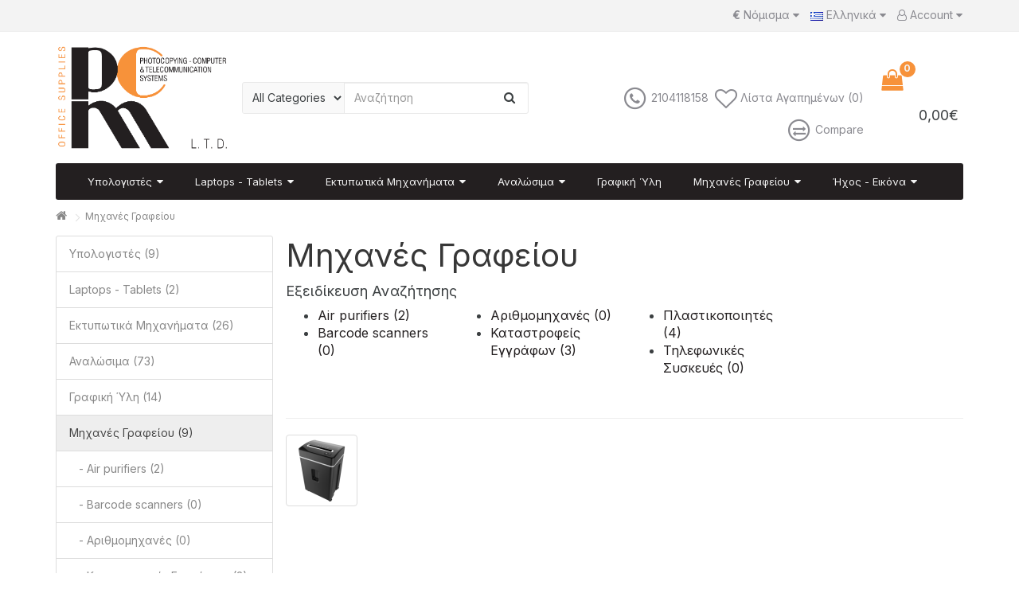

--- FILE ---
content_type: text/html; charset=utf-8
request_url: https://www.pcm.gr/index.php?route=product/category&path=33
body_size: 5079
content:
<!DOCTYPE html>
<!--[if IE]><![endif]-->
<!--[if IE 8 ]><html dir="ltr" lang="el" class="ie8"><![endif]-->
<!--[if IE 9 ]><html dir="ltr" lang="el" class="ie9"><![endif]-->
<!--[if (gt IE 9)|!(IE)]><!-->
<html dir="ltr" lang="el">
<!--<![endif]-->
<head>
<meta charset="UTF-8" />
<meta name="viewport" content="width=device-width, initial-scale=1">
<meta http-equiv="X-UA-Compatible" content="IE=edge">
<title>Μηχανές Γραφείου</title>
<base href="https://www.pcm.gr/" />
<link href="catalog/view/javascript/bootstrap/css/bootstrap.min.css" rel="stylesheet" media="screen" />
<link href="catalog/view/javascript/font-awesome/css/font-awesome.min.css" rel="stylesheet" type="text/css" />
<link href="catalog/view/javascript/jquery/swiper/css/swiper.min.css" type="text/css" rel="stylesheet" media="screen" />
<link href="catalog/view/javascript/jquery/swiper/css/opencart.css" type="text/css" rel="stylesheet" media="screen" />
<link href="catalog/view/theme/nice/stylesheet/stylesheet.css" rel="stylesheet">
<link href="//fonts.googleapis.com/css?family=Inter:100,100i,300,300i,400,400i,700,700i,900,900i" rel="stylesheet" type="text/css" />
<script src="catalog/view/javascript/jquery/jquery-2.1.1.min.js" type="text/javascript"></script>
<script src="catalog/view/javascript/bootstrap/js/bootstrap.min.js" type="text/javascript"></script>
<script src="catalog/view/javascript/jquery/swiper/js/swiper.jquery.js" type="text/javascript"></script>
<script src="catalog/view/javascript/mergado_marketing_pack.js" type="text/javascript"></script>
<script src="catalog/view/theme/nice/javascript/common.js" type="text/javascript"></script>
<link href="http://www.pcm.gr/index.php?route=product/category&amp;path=33" rel="canonical" />
<link href="https://www.pcm.gr/image/catalog/PCM.PNG" rel="icon" />
<!-- BestPrice 360 Analytics Start -->
		<script type='text/javascript'>
			(function (a, b, c, d, s) {a.__bp360 = c;a[c] = a[c] || function (){(a[c].q = a[c].q || []).push(arguments);};
			s = b.createElement('script'); s.async = true; s.src = d; (b.body || b.head).appendChild(s);})
			(window, document, 'bp', 'https://360.bestprice.gr/360.js');

			bp('connect', 'BP-130232-HCjEGjSRXh');
			bp('native', true);
		</script>
		<!-- BestPrice 360 Analytics End -->
		
  <style>
    #logo img {
    max-height: 200px!important;
}
    .main-nav {
    font-size: 13px;
}
  </style>
</head>
<body>
<nav id="top">
  <div class="container top-container">
    
    
    <div class="top-buttons pull-right">     
        
      <div class="top-buttons--item">
  <form action="https://www.pcm.gr/index.php?route=common/currency/currency" method="post" enctype="multipart/form-data" id="form-currency">
    <div class="btn-group">
      <button class="btn btn-link dropdown-toggle" data-toggle="dropdown">       <strong>€</strong>                                <span class="">Νόμισμα</span>&nbsp;<i class="fa fa-caret-down"></i></button>
      <ul class="dropdown-menu">
                        <li>
          <button class="currency-select btn btn-link btn-block" type="button" name="EUR">€ Euro</button>
        </li>
                                <li>
          <button class="currency-select btn btn-link btn-block" type="button" name="GBP">£ Pound Sterling</button>
        </li>
                                <li>
          <button class="currency-select btn btn-link btn-block" type="button" name="USD">$ US Dollar</button>
        </li>
                      </ul>
    </div>
    <input type="hidden" name="code" value="" />
    <input type="hidden" name="redirect" value="https://www.pcm.gr/index.php?route=product/category&amp;path=33" />
  </form>
</div>
 
      <div class="top-buttons--item">
  <form action="https://www.pcm.gr/index.php?route=common/language/language" method="post" enctype="multipart/form-data" id="form-language">
    <div class="btn-group">
      <button class="btn btn-link dropdown-toggle" data-toggle="dropdown">
             
      <img src="catalog/language/el-gr/el-gr.png" alt="Ελληνικά" title="Ελληνικά">
      <span class="">Ελληνικά</span>&nbsp;<i class="fa fa-caret-down"></i>
                                                </button>
      <ul class="dropdown-menu">
                <li>
          <button class="btn btn-link btn-block language-select" type="button" name="el-gr"><img src="catalog/language/el-gr/el-gr.png" alt="Ελληνικά" title="Ελληνικά" /> Ελληνικά</button>
        </li>
                <li>
          <button class="btn btn-link btn-block language-select" type="button" name="en-gb"><img src="catalog/language/en-gb/en-gb.png" alt="English" title="English" /> English</button>
        </li>
              </ul>
    </div>
    <input type="hidden" name="code" value="" />
    <input type="hidden" name="redirect" value="https://www.pcm.gr/index.php?route=product/category&amp;path=33" />
  </form>
</div>

      
              
      <div class="account-container top-buttons--item">
        <div class="btn-group dropdown">
          <a href="https://www.pcm.gr/index.php?route=account/account" title="Ο Λογαριασμός μου" class="btn btn-link dropdown-toggle padding-r-n-xs" data-toggle="dropdown"><i class="fa fa-user-o"></i> <span class="">Account</span> <i class="fa fa-caret-down"></i></a>

          <ul class="dropdown-menu dropdown-menu-right">
                        <li><a href="https://www.pcm.gr/index.php?route=account/register">Δημιουργία Λογαριασμού</a></li>
            <li><a href="https://www.pcm.gr/index.php?route=account/login">Σύνδεση Λογαριασμού</a></li>
                      </ul>
        </div>
      </div>      
    </div>
  </div>
</nav>
<header>
  <div class="container">
    <div id="top-2">      
      <div class="top-2--column logo-column">
        <div id="logo">
          <a href="http://www.pcm.gr/index.php?route=common/home"><img src="https://www.pcm.gr/image/catalog/PCMT.PNG" title="PCM" alt="PCM" class="img-responsive" /></a>
                  </div>
      </div>
        
              
      <div class="top-2--column search-column--desktop"><div id="search" class="search">
  <select name="category_id" class="search--category-selector">
    <option value="0">All Categories</option>
          <option value="20" >Υπολογιστές</option>
    
                    <option value="27" > &nbsp;- Mac</option>
                
                <option value="26" > &nbsp;- PC</option>
                
                <option value="60" > &nbsp;- Refurbished</option>
                
                <option value="61" > &nbsp;- Αναβάθμιση</option>
                
                <option value="63" > &nbsp;- Δικτυακά</option>
                
                <option value="62" > &nbsp;- Περιφερειακά</option>
                
                        <option value="18" >Laptops - Tablets</option>
    
                    <option value="77" > &nbsp;- Tablets</option>
                
                <option value="76" > &nbsp;- Κινητά Τηλέφωνα</option>
                
                <option value="46" > &nbsp;- Macbooks</option>
                
                <option value="45" > &nbsp;- Windows Laptops</option>
                
                <option value="64" > &nbsp;- Aξεσουάρ</option>
                
                        <option value="25" >Εκτυπωτικά Μηχανήματα</option>
    
                    <option value="79" > &nbsp;- 3D Εκτυπωτές</option>
                
                <option value="65" > &nbsp;- Plotters</option>
                
                <option value="30" > &nbsp;- Εκτυπωτές</option>
                
                <option value="59" > &nbsp;- Πολυμηχανήμτα</option>
                
                <option value="31" > &nbsp;- Σαρωτές</option>
                
                <option value="66" > &nbsp;- Φωτοτυπικά</option>
                
                        <option value="17" >Αναλώσιμα</option>
    
                    <option value="75" > &nbsp;- Drum</option>
                
                <option value="74" > &nbsp;- Γραφίτης</option>
                
                <option value="73" > &nbsp;- Μελάνι</option>
                
                        <option value="24" >Γραφική Ύλη</option>
    
                <option value="33" >Μηχανές Γραφείου</option>
    
                    <option value="67" > &nbsp;- Air purifiers</option>
                
                <option value="68" > &nbsp;- Barcode scanners</option>
                
                <option value="70" > &nbsp;- Αριθμομηχανές</option>
                
                <option value="72" > &nbsp;- Καταστροφείς Εγγράφων</option>
                
                <option value="71" > &nbsp;- Πλαστικοποιητές</option>
                
                <option value="69" > &nbsp;- Τηλεφωνικές Συσκευές</option>
                
                        <option value="34" >Ήχος - Εικόνα</option>
    
                    <option value="44" > &nbsp;- Βιντεοπροβολείς</option>
                
                <option value="43" > &nbsp;- Τηλεοράσεις</option>
                
                <option value="47" > &nbsp;- Φωτογραφικές Μηχανές</option>
                
                        <option value="78" >Gaming</option>
    
            </select>
  <input type="search" name="search" value="" placeholder="Αναζήτηση" class="form-control search--input" />
  <button type="button" class="search--button" id="search-btn"><i class="fa fa-search"></i></button>
</div></div>
            
      <div class="top-2--column header-icons-column">
        <div class="header-icons-container text-right">          
          <div class="header-icons-item">
            <a href="http://www.pcm.gr/index.php?route=information/contact">
              <span class="fa-stack fa-lg header-icon">
                <i class="fa fa-circle-thin fa-stack-2x"></i>
                <i class="fa fa-phone fa-stack-1x "></i>
              </span>
              <span class="header-icon-label hidden-xs"><span class="hidden-xs hidden-sm hidden-md"> 2104118158</span></span>
            </a>
          </div>                  
          <div class="header-icons-item">
            <a href="https://www.pcm.gr/index.php?route=account/wishlist" id="wishlist-total">
              <i class="fa fa-heart-o fa-2x fa-lg header-icon"></i>
              <span class="header-icon-label hidden-xs">Λίστα Αγαπημένων (0)</span>
            </a>
          </div>          
          <div class="header-icons-item">
            <a href="https://www.pcm.gr/index.php?route=product/compare">
              <span class="fa-stack fa-lg header-icon">
                <i class="fa fa-circle-thin fa-stack-2x"></i>
                <i class="fa fa-exchange fa-stack-1x "></i>
              </span>
              <span class="header-icon-label hidden-xs">Compare</span>
            </a>
          </div>          
                    </div>
      </div>
          
      <div class="top-2--column cart-column text-right"><div id="cart" class="dropdown">
  <button type="button" data-toggle="dropdown" data-loading-text="Φόρτωση..." class="cart-button dropdown-toggle">
    <div class="cart-quantity-wrapper">
      <i class="fa fa-shopping-bag cart-icon"></i>
      <span id="cart-quantity">0</span>
    </div>
    <div class="cart-total-wrapper">
      <span id="cart-total" class="hidden-xs hidden-sm">0,00€</span>
    </div>
  </button>
  <ul class="cart-dropdown-container dropdown-menu pull-right">
        <li>
      <p class="text-center">Το καλάθι αγορών είναι άδειο!</p>
    </li>
      </ul>
</div>
</div>
      
    </div>
    <div class="search--mobile"></div>
  </div>
</header>
<div class="container">
  <button class="main-nav-trigger"><div></div></button>
  <nav role="navigation" class="main-nav-wrap main-nav-wrap--in-container">
        <ul class="main-nav">
                                      <li class="has-subnav one-column">
        <a href="http://www.pcm.gr/index.php?route=product/category&amp;path=20" class="has-subnav-link">Υπολογιστές</a>
        <ul class="main-dropdown subnav">
          
                              
                    <li class="has-subnav" data-nav="1"><a href="http://www.pcm.gr/index.php?route=product/category&amp;path=20_27" class="subnav-header">Mac (0)</a></li>
                    
                    
                    <li class="has-subnav" data-nav="1"><a href="http://www.pcm.gr/index.php?route=product/category&amp;path=20_26" class="subnav-header">PC (0)</a></li>
                    
                    
                    <li class="has-subnav" data-nav="1"><a href="http://www.pcm.gr/index.php?route=product/category&amp;path=20_60" class="subnav-header">Refurbished (0)</a></li>
                    
                    
                    <li class="has-subnav" data-nav="1"><a href="http://www.pcm.gr/index.php?route=product/category&amp;path=20_61" class="subnav-header">Αναβάθμιση (2)</a></li>
                    
                    
                    <li class="has-subnav" data-nav="1"><a href="http://www.pcm.gr/index.php?route=product/category&amp;path=20_63" class="subnav-header">Δικτυακά (0)</a></li>
                    
                    
                    <li class="has-subnav" data-nav="1"><a href="http://www.pcm.gr/index.php?route=product/category&amp;path=20_62" class="subnav-header">Περιφερειακά (7)</a></li>
                    
                              
                      <li class="nav-col" data-col="1"><ul class="nav"></ul></li>
                    
                    
          
        </ul>        
      </li>
                                            <li class="has-subnav one-column">
        <a href="http://www.pcm.gr/index.php?route=product/category&amp;path=18" class="has-subnav-link">Laptops - Tablets</a>
        <ul class="main-dropdown subnav">
          
                              
                    <li class="has-subnav" data-nav="1"><a href="http://www.pcm.gr/index.php?route=product/category&amp;path=18_77" class="subnav-header">Tablets (2)</a></li>
                    
                    
                    <li class="has-subnav" data-nav="1"><a href="http://www.pcm.gr/index.php?route=product/category&amp;path=18_76" class="subnav-header">Κινητά Τηλέφωνα (0)</a></li>
                    
                    
                    <li class="has-subnav" data-nav="1"><a href="http://www.pcm.gr/index.php?route=product/category&amp;path=18_46" class="subnav-header">Macbooks (0)</a></li>
                    
                    
                    <li class="has-subnav" data-nav="1"><a href="http://www.pcm.gr/index.php?route=product/category&amp;path=18_45" class="subnav-header">Windows Laptops (0)</a></li>
                    
                    
                    <li class="has-subnav" data-nav="1"><a href="http://www.pcm.gr/index.php?route=product/category&amp;path=18_64" class="subnav-header">Aξεσουάρ (0)</a></li>
                    
                              
                      <li class="nav-col" data-col="1"><ul class="nav"></ul></li>
                    
                    
          
        </ul>        
      </li>
                                            <li class="has-subnav one-column">
        <a href="http://www.pcm.gr/index.php?route=product/category&amp;path=25" class="has-subnav-link">Εκτυπωτικά Μηχανήματα</a>
        <ul class="main-dropdown subnav">
          
                              
                    <li class="has-subnav" data-nav="1"><a href="http://www.pcm.gr/index.php?route=product/category&amp;path=25_79" class="subnav-header">3D Εκτυπωτές (1)</a></li>
                    
                    
                    <li class="has-subnav" data-nav="1"><a href="http://www.pcm.gr/index.php?route=product/category&amp;path=25_65" class="subnav-header">Plotters (0)</a></li>
                    
                    
                    <li class="has-subnav" data-nav="1"><a href="http://www.pcm.gr/index.php?route=product/category&amp;path=25_30" class="subnav-header">Εκτυπωτές (7)</a></li>
                    
                    
                    <li class="has-subnav" data-nav="1"><a href="http://www.pcm.gr/index.php?route=product/category&amp;path=25_59" class="subnav-header">Πολυμηχανήμτα (12)</a></li>
                    
                    
                    <li class="has-subnav" data-nav="1"><a href="http://www.pcm.gr/index.php?route=product/category&amp;path=25_31" class="subnav-header">Σαρωτές (0)</a></li>
                    
                    
                    <li class="has-subnav" data-nav="1"><a href="http://www.pcm.gr/index.php?route=product/category&amp;path=25_66" class="subnav-header">Φωτοτυπικά (6)</a></li>
                    
                              
                      <li class="nav-col" data-col="1"><ul class="nav"></ul></li>
                    
                    
          
        </ul>        
      </li>
                                            <li class="has-subnav one-column">
        <a href="http://www.pcm.gr/index.php?route=product/category&amp;path=17" class="has-subnav-link">Αναλώσιμα</a>
        <ul class="main-dropdown subnav">
          
                              
                    <li class="has-subnav" data-nav="1"><a href="http://www.pcm.gr/index.php?route=product/category&amp;path=17_75" class="subnav-header">Drum (1)</a></li>
                    
                    
                    <li class="has-subnav" data-nav="1"><a href="http://www.pcm.gr/index.php?route=product/category&amp;path=17_74" class="subnav-header">Γραφίτης (11)</a></li>
                    
                    
                    <li class="has-subnav" data-nav="1"><a href="http://www.pcm.gr/index.php?route=product/category&amp;path=17_73" class="subnav-header">Μελάνι (55)</a></li>
                    
                              
                      <li class="nav-col" data-col="1"><ul class="nav"></ul></li>
                    
                    
          
        </ul>        
      </li>
                                              <li><a href="http://www.pcm.gr/index.php?route=product/category&amp;path=24">Γραφική Ύλη</a></li>
                                            <li class="has-subnav one-column">
        <a href="http://www.pcm.gr/index.php?route=product/category&amp;path=33" class="has-subnav-link">Μηχανές Γραφείου</a>
        <ul class="main-dropdown subnav">
          
                              
                    <li class="has-subnav" data-nav="1"><a href="http://www.pcm.gr/index.php?route=product/category&amp;path=33_67" class="subnav-header">Air purifiers (2)</a></li>
                    
                    
                    <li class="has-subnav" data-nav="1"><a href="http://www.pcm.gr/index.php?route=product/category&amp;path=33_68" class="subnav-header">Barcode scanners (0)</a></li>
                    
                    
                    <li class="has-subnav" data-nav="1"><a href="http://www.pcm.gr/index.php?route=product/category&amp;path=33_70" class="subnav-header">Αριθμομηχανές (0)</a></li>
                    
                    
                    <li class="has-subnav" data-nav="1"><a href="http://www.pcm.gr/index.php?route=product/category&amp;path=33_72" class="subnav-header">Καταστροφείς Εγγράφων (3)</a></li>
                    
                    
                    <li class="has-subnav" data-nav="1"><a href="http://www.pcm.gr/index.php?route=product/category&amp;path=33_71" class="subnav-header">Πλαστικοποιητές (4)</a></li>
                    
                    
                    <li class="has-subnav" data-nav="1"><a href="http://www.pcm.gr/index.php?route=product/category&amp;path=33_69" class="subnav-header">Τηλεφωνικές Συσκευές (0)</a></li>
                    
                              
                      <li class="nav-col" data-col="1"><ul class="nav"></ul></li>
                    
                    
          
        </ul>        
      </li>
                                            <li class="has-subnav one-column">
        <a href="http://www.pcm.gr/index.php?route=product/category&amp;path=34" class="has-subnav-link">Ήχος - Εικόνα</a>
        <ul class="main-dropdown subnav">
          
                              
                    <li class="has-subnav" data-nav="1"><a href="http://www.pcm.gr/index.php?route=product/category&amp;path=34_44" class="subnav-header">Βιντεοπροβολείς (0)</a></li>
                    
                    
                    <li class="has-subnav" data-nav="1"><a href="http://www.pcm.gr/index.php?route=product/category&amp;path=34_43" class="subnav-header">Τηλεοράσεις (0)</a></li>
                    
                    
                    <li class="has-subnav" data-nav="1"><a href="http://www.pcm.gr/index.php?route=product/category&amp;path=34_47" class="subnav-header">Φωτογραφικές Μηχανές (0)</a></li>
                    
                              
                      <li class="nav-col" data-col="1"><ul class="nav"></ul></li>
                    
                    
          
        </ul>        
      </li>
                  
    </ul>
      </nav>
</div>


<div id="product-category" class="container">
  <ul class="breadcrumb">
        <li><a href="http://www.pcm.gr/index.php?route=common/home"><i class="fa fa-home"></i></a></li>
        <li><a href="http://www.pcm.gr/index.php?route=product/category&amp;path=33">Μηχανές Γραφείου</a></li>
      </ul>
  <div class="row"><aside id="column-left" class="col-sm-3 hidden-xs">
    <div class="list-group">
     <a href="http://www.pcm.gr/index.php?route=product/category&amp;path=20" class="list-group-item">Υπολογιστές (9)</a>
       <a href="http://www.pcm.gr/index.php?route=product/category&amp;path=18" class="list-group-item">Laptops - Tablets (2)</a>
       <a href="http://www.pcm.gr/index.php?route=product/category&amp;path=25" class="list-group-item">Εκτυπωτικά Μηχανήματα (26)</a>
       <a href="http://www.pcm.gr/index.php?route=product/category&amp;path=17" class="list-group-item">Αναλώσιμα (73)</a>
       <a href="http://www.pcm.gr/index.php?route=product/category&amp;path=24" class="list-group-item">Γραφική Ύλη (14)</a>
       
  <a href="http://www.pcm.gr/index.php?route=product/category&amp;path=33" class="list-group-item active">Μηχανές Γραφείου (9)</a> 
       
  <a href="http://www.pcm.gr/index.php?route=product/category&amp;path=33_67" class="list-group-item">&nbsp;&nbsp;&nbsp;- Air purifiers (2)</a>
       
  <a href="http://www.pcm.gr/index.php?route=product/category&amp;path=33_68" class="list-group-item">&nbsp;&nbsp;&nbsp;- Barcode scanners (0)</a>
       
  <a href="http://www.pcm.gr/index.php?route=product/category&amp;path=33_70" class="list-group-item">&nbsp;&nbsp;&nbsp;- Αριθμομηχανές (0)</a>
       
  <a href="http://www.pcm.gr/index.php?route=product/category&amp;path=33_72" class="list-group-item">&nbsp;&nbsp;&nbsp;- Καταστροφείς Εγγράφων (3)</a>
       
  <a href="http://www.pcm.gr/index.php?route=product/category&amp;path=33_71" class="list-group-item">&nbsp;&nbsp;&nbsp;- Πλαστικοποιητές (4)</a>
       
  <a href="http://www.pcm.gr/index.php?route=product/category&amp;path=33_69" class="list-group-item">&nbsp;&nbsp;&nbsp;- Τηλεφωνικές Συσκευές (0)</a>
             <a href="http://www.pcm.gr/index.php?route=product/category&amp;path=34" class="list-group-item">Ήχος - Εικόνα (0)</a>
       <a href="http://www.pcm.gr/index.php?route=product/category&amp;path=78" class="list-group-item">Gaming (0)</a>
    </div>

    <div class="swiper-viewport">
  <div id="banner0" class="swiper-container">
    <div class="swiper-wrapper">      <div class="swiper-slide"><a href="index.php?route=product/manufacturer/info&amp;manufacturer_id=7"><img src="https://www.pcm.gr/image/cache/catalog/demo/compaq_presario-182x182.jpg" alt="HP Banner" class="img-responsive" /></a></div>
      </div>
  </div>
</div>
<script type="text/javascript"><!--
$('#banner0').swiper({
	effect: 'fade',
	autoplay: 2500,
    autoplayDisableOnInteraction: false
});
--></script> 
  </aside>

                <div id="content" class="col-sm-9">
      <h1>Μηχανές Γραφείου</h1>
            <p class="h4">Εξειδίκευση Αναζήτησης</p>
            <div class="row">        <div class="col-sm-3">
          <ul>
                        <li><a href="http://www.pcm.gr/index.php?route=product/category&amp;path=33_67">Air purifiers (2)</a></li>
                        <li><a href="http://www.pcm.gr/index.php?route=product/category&amp;path=33_68">Barcode scanners (0)</a></li>
                      </ul>
        </div>
                <div class="col-sm-3">
          <ul>
                        <li><a href="http://www.pcm.gr/index.php?route=product/category&amp;path=33_70">Αριθμομηχανές (0)</a></li>
                        <li><a href="http://www.pcm.gr/index.php?route=product/category&amp;path=33_72">Καταστροφείς Εγγράφων (3)</a></li>
                      </ul>
        </div>
                <div class="col-sm-3">
          <ul>
                        <li><a href="http://www.pcm.gr/index.php?route=product/category&amp;path=33_71">Πλαστικοποιητές (4)</a></li>
                        <li><a href="http://www.pcm.gr/index.php?route=product/category&amp;path=33_69">Τηλεφωνικές Συσκευές (0)</a></li>
                      </ul>
        </div>
        </div>
      <br/>
                          
            <hr>
      <div class="row">         <div class="col-sm-2"><img src="https://www.pcm.gr/image/cache/catalog/Categories/generic%20office%20machines-80x80.png" alt="Μηχανές Γραφείου" title="Μηχανές Γραφείου" class="img-thumbnail" /></div>
                </div>
      
              
            </div>
    </div>
</div>

            
<footer>
  <div class="container footer-container">
    <div class="row">
            <div class="col-sm-3">
        <h5>Πληροφορίες</h5>
        <ul class="list-unstyled">
                   <li><a href="http://www.pcm.gr/index.php?route=information/information&amp;information_id=9">Τεχνική Υποστήριξη</a></li>
                    <li><a href="http://www.pcm.gr/index.php?route=information/information&amp;information_id=4">Η Εταιρεία</a></li>
                    <li><a href="http://www.pcm.gr/index.php?route=information/information&amp;information_id=6">Έξοδα Αποστολής</a></li>
                    <li><a href="http://www.pcm.gr/index.php?route=information/information&amp;information_id=5">Όροι χρήσης</a></li>
                    <li><a href="http://www.pcm.gr/index.php?route=information/information&amp;information_id=8">Τρόποι πληρωμής</a></li>
                    <li><a href="http://www.pcm.gr/index.php?route=information/information&amp;information_id=7">Aσφάλεια συναλλαγών</a></li>
                    <li><a href="http://www.pcm.gr/index.php?route=information/information&amp;information_id=3">Πολιτική σχετικά με τα Cookies</a></li>
                  </ul>
      </div>
            <div class="col-sm-3">
        <h5>Εξυπηρέτηση Πελατών</h5>
        <ul class="list-unstyled">
          <li><a href="http://www.pcm.gr/index.php?route=information/contact">Επικοινωνήστε μαζί μας</a></li>
          <li><a href="https://www.pcm.gr/index.php?route=account/return/add">Επιστροφές</a></li>
          <li><a href="http://www.pcm.gr/index.php?route=information/sitemap">Χάρτης Ιστότοπου</a></li>
        </ul>
      </div>
      <div class="col-sm-3">
        <h5>Περισσότερα</h5>
        <ul class="list-unstyled">
          <li><a href="http://www.pcm.gr/index.php?route=product/manufacturer">Ευρετήριο Κατασκευαστών</a></li>
          <li><a href="https://www.pcm.gr/index.php?route=account/voucher">Αγορά Δωροεπιταγής</a></li>
          <li><a href="https://www.pcm.gr/index.php?route=affiliate/login">Πρόγραμμα Συνεργατών</a></li>
          <li><a href="http://www.pcm.gr/index.php?route=product/special">Προσφορές</a></li>
        </ul>
      </div>
      <div class="col-sm-3">
        <h5>Ο Λογαριασμός μου</h5>
        <ul class="list-unstyled">
          <li><a href="https://www.pcm.gr/index.php?route=account/account">Ο Λογαριασμός μου</a></li>
          <li><a href="https://www.pcm.gr/index.php?route=account/order">Ιστορικό Παραγγελιών</a></li>
          <li><a href="https://www.pcm.gr/index.php?route=account/wishlist">Λίστα Αγαπημένων</a></li>
          <li><a href="https://www.pcm.gr/index.php?route=account/newsletter">Newsletter</a></li>
        </ul>
      </div>
    </div>
    <hr>
    <p>PCM © 2022</p>
  </div>
</footer>
<!-- Report Modal -->
<div id="report-modal" class="modal fade" role="dialog">
  <div class="modal-dialog">
    <div class="modal-content">
      <div class="modal-header">
        <button type="button" class="close" data-dismiss="modal">&times;</button>
        <div class="modal-title"></div>
      </div>
      <div class="modal-body"></div>
      <div class="modal-footer"></div>
    </div>
  </div>    
</div>
</body></html> 


--- FILE ---
content_type: text/css
request_url: https://www.pcm.gr/catalog/view/theme/nice/stylesheet/stylesheet.css
body_size: 11753
content:
/* Nice Colors . Begin */
/* Warning!
 * Not remove these comments!
 * It is neccessary for corect theme colors saving from admin part
*/
:root {
  --color-primary--darker-3: #231f20;
  --color-primary--darker-2: #231f20;
  --color-primary--darker-1: #231f20;
  --color-primary: #231f20;
  --color-primary--lighter-1: #231f20;
  --color-primary--lighter-2: #231f20;
  --color-primary--lighter-3: #231f20;
  
  --color-accent--darker-3: #bb6f2d;
  --color-accent--darker-2: #bb6f2d;
  --color-accent--darker-1: #bb6f2d;
  --color-accent: #f7923a;
  --color-accent--lighter-1: #bb6f2d;
  --color-accent--lighter-2: #bb6f2d;
  --color-accent--lighter-3: #bb6f2d;
  
  --color-footer-bg: #5b5b5b;
}
/* Nice Colors . End */

:root {
  --color-text: #3b3f41; 
}
  
/*  --color-primary--darker-2: #47488e;
  --color-primary--darker-1: #56579e;
  --color-primary: #6667ab;
  --color-primary--lighter-1: #7475b9;
  --color-primary--lighter-2: #7f80c3;
  --color-primary--lighter-3: #8485c0;
  
  --color-accent---darker-2: #c92b44;
  --color-accent---darker-1: #d8364f;
  --color-accent: #ea435d;
  --color-accent--lighter-1: #f84a65;
  --color-accent--lighter-2: #fd5d76;
  
  --color-text: #3b3f41;*/
  
:root {
  --font-size-h1: 32px;
  --font-size-h2: 28px;
  --font-size-h3: 24px;
  --font-size-h4: 21px;
  --font-size-h5: 18px;
  --font-size-h6: 16px;  
  --line-height-h: 1.2;
  --letter-spacing-h: 0;
  
  --font-size-p: 14px;
  --line-height-p: 1.35;
  
}

@media (max-width: 992px) {
  :root {
    --space-1: 3px;
    --space-2x: 6px;
    --space-4x: 12px;
    --space-8x: 24px;
    --space-1-: -3px;
    --space-2x-: -6px;
    --space-4x-: -12px;
    --space-8x-: -24px;
  }
}

@media (min-width: 993px) and (max-width: 1500px) {
  :root {
    --space-1: 4px;
    --space-2x: 8px;
    --space-4x: 16px;
    --space-8x: 32px;
    --space-1-: -4px;
    --space-2x-: -8px;
    --space-4x-: -16px;
    --space-8x-: -32px;
  }
}

@media (min-width: 1501px) {
  :root {    
    --space-1: 7px;
    --space-2x: 14px;
    --space-4x: 28px;
    --space-8x: 56px;
    --space-16x: 112px;
    --space-1-: -7px;
    --space-2x-: -14px;
    --space-4x-: -28px;
    --space-8x-: -56px; /* For why */
    --space-16x-: -112px; /* For why */
    
    --font-size-h1: 40px;
    --font-size-h2: 36px;
    --font-size-h3: 32px;
    --font-size-h4: 28px;
    --font-size-h5: 24px;
    --font-size-h6: 20px;
    --font-size-p: 16px;
  }
}


/* Overwrite bootstrap . Begin */

/* make outer offset more than inner outers are */
@media (max-width: 767px) {
  .container {
    padding-left: 24px;
    padding-right: 24px;
    /*cols have 8 also so 24 + 8 = 32*/
  }
}

@media (min-width: 1600px) {
  .container {
    width: 1400px;
  }
}

.row, .form-horizontal .form-group {
  margin-left: var(--space-2x-);
  margin-right: var(--space-2x-);
}

.col-lg-1, .col-lg-10, .col-lg-11, .col-lg-12, .col-lg-2, .col-lg-3, .col-lg-4, .col-lg-5, .col-lg-6, .col-lg-7, .col-lg-8, .col-lg-9, .col-md-1, .col-md-10, .col-md-11, .col-md-12, .col-md-2, .col-md-3, .col-md-4, .col-md-5, .col-md-6, .col-md-7, .col-md-8, .col-md-9, .col-sm-1, .col-sm-10, .col-sm-11, .col-sm-12, .col-sm-2, .col-sm-3, .col-sm-4, .col-sm-5, .col-sm-6, .col-sm-7, .col-sm-8, .col-sm-9, .col-xs-1, .col-xs-10, .col-xs-11, .col-xs-12, .col-xs-2, .col-xs-3, .col-xs-4, .col-xs-5, .col-xs-6, .col-xs-7, .col-xs-8, .col-xs-9 {
  padding-right: var(--space-2x);
  padding-left: var(--space-2x);
}

.form-control, .input-lg,
.navbar,
.breadcrumb,
.well
{
  border-radius: 3px;
}

.list-group-item:first-child {
  border-top-left-radius: 3px;
  border-top-right-radius: 3px;
}

.form-control:focus {
  border-color: var(--color-primary);;
  outline: 0;
  -webkit-box-shadow: inset 0 1px 1px rgba(0,0,0,.075), 0 0 3px rgba(199, 183, 208, .4); /* c7b7d0 */
          box-shadow: inset 0 1px 1px rgba(0,0,0,.075), 0 0 3px rgba(199, 183, 208, .4);
}  
  
.form-control {
  border: 1px solid #e9e9e9;
}

.nav-tabs {
  border-color: #f1f1f1;
}

.nav-tabs li {
  border-color: #f1f1f1;  
  margin-right: 2px;
}

.nav-tabs > li > a {
  color: #555;
  background: #f9f9f9;
  text-decoration: none;
  border-top-left-radius: 5px;
  border-top-right-radius: 5px;
  border-color: #eee;
  padding: 8px 16px;
}

.nav > li > a:focus, .nav > li > a:hover {
  color: #555;
  background: #fff;
  border-color: #eee;
  /*border-bottom-color: transparent;*/
}

.nav-tabs > li.active > a, .nav-tabs > li.active > a:focus, .nav-tabs > li.active > a:hover {
  font-weight: 600;
  border-color: #f1f1f1;
  border-bottom-color: transparent;
  background: #fff;
}

.table-bordered {
  border-color: #eee;
  border-collapse: separate;
  border-radius: 5px;
}

.thumbnail {
  border: 1px solid #e7e7e7;
}
.thumbnail:hover {
  border: 1px solid #b5b5b5 !important;
}

a.thumbnail.active, a.thumbnail:focus, a.thumbnail:hover {
  border-color: #b5b5b5;
}


/* alert */
.alert {
  padding: 8px 14px 8px 14px;
  margin-bottom: var(--space-2x);
}

/* Overwrite bootstrap bug position */
.alert-dismissable, .alert-dismissible {
  padding-right: 14px; 
}

.alert-dismissable .close, .alert-dismissible .close {
  top: 0;
  right: 0;
}

.modal-dialog {
  top: 148px;
}

.modal-title {
  line-height: var(--line-height-h);
  letter-spacing: var(--letter-spacing-h);
}
.modal-header {
  padding: var(--space-4x);
  padding-bottom: var(--space-2x);
  /*border-bottom: none;*/
}
.modal-body {
  padding: var(--space-2x) var(--space-4x);
}

.modal-body .alert {
  margin-bottom: 0;
}

.modal-footer {
  /*border-top: none;*/
  padding: var(--space-2x) var(--space-4x);
  /*padding-top: var(--space-2x);*/
}

/* Overwrite bootstrap . End */

.txt-d-n, .txt-d-n:hover, .txt-d-n:active {
  text-decoration: none !important;
}

.padding-r-n {
  padding-right: 0px !important;
}

.row-no-margins {
  margin: 0;
}

/* additional columns for bootstrap */

/*b4*/
@media (max-width: 575px) {
  .padding-r-n-xs {
    padding-right: 0px;
  }

}

.clearfix {
  clear: both;
}


.margin-t-space-1 { margin-top: var(--space-1); }
.margin-t-space-2x { margin-top: var(--space-2x); }
.margin-t-space-4x { margin-top: var(--space-4x); }
.margin-t-space-8x { margin-top: var(--space-8x); }

.margin-r-space-1 { margin-right: var(--space-1); }
.margin-r-space-2x { margin-right: var(--space-2x); }
.margin-r-space-4x { margin-right: var(--space-4x); }
.margin-r-space-8x { margin-right: var(--space-8x); }

.margin-b-space-1 { margin-bottom: var(--space-1); }
.margin-b-space-2x { margin-bottom: var(--space-2x); }
.margin-b-space-4x { margin-bottom: var(--space-4x); }
.margin-b-space-8x { margin-bottom: var(--space-8x); }

.margin-l-space-1 { margin-left: var(--space-1); }
.margin-l-space-2x { margin-left: var(--space-2x); }
.margin-l-space-4x { margin-left: var(--space-4x); }
.margin-l-space-8x { margin-left: var(--space-8x); }

body, html {
  height: 100%;
  width: 100%;
  margin: 0;
}

body {
/*  font-family: "Noto Sans";
  font-family: "Open Sans";
  font-family: "Roboto Flex";
  font-family: "Nunito Sans";*/
  font-family: Inter;
  font-weight: 400;
  color: #3b3f41;
  font-size: 14px; /* +A1 */
  /*line-height: 20px;*/
  line-height: --line-height-p;
  width: 100%;
}

/* +A1 . Begin */

.btn {
  font-size: 14px; /* overwrite bootstrap */
}

#content {
  font-size: 16px;
}
.product-tab--container {
  font-size: 16px;
}
.short-description,
.product-description {
}

.alert {
  font-size: 13px;
}

/*#menu-top {
  font-size: 14px;
}*/

/* +A1 . End */

.is-blured {
  -webkit-filter: blur(2px);
  filter: blur(2px);
  opacity: .8;  
}

h1, h2, h3, h4, h5, h6 {
  color: #373737;
  line-height: 1.25;
}

/* Override the bootstrap defaults */
h1, h2, h3, h4, h5, h6 {
  line-height: --line-height-h;
  margin-top: 0;
  margin-bottom: var(--space-2x);
  letter-spacing: var(--letter-spacing-h);
}

@media (max-width: 992px) {
  h1 {
    font-size: 32px;
  }
  h2 {
    font-size: 28px;
  }
  h3 {
    font-size: 24px;
  }
  h4 {
    font-size: 21px;
  }
  h5 {
    font-size: 18px;
    font-weight: 600;
  }
  h6 {
    font-size: 16px;
    font-weight: 600;
  }
}

@media (min-width: 1200px) {
  h1 {
    font-size: 40px;
  }
  h2 {
    font-size: 36px;
  }
  h3 {
    font-size: 32px;
  }
  h4 {
    font-size: 28px;
  }
  h5 {
    font-size: 24px;
    font-weight: 600;
  }
  h6 {
    font-size: 20px;
    font-weight: 600;
  }
}

p {
  margin-bottom: var(--space-2x);
}

.modal-title {
  font-size: var(--font-size-h5);
}

.block--title {
  font-size: var(--font-size-h4);
  line-height: var(--line-height-h);
  letter-spacing: var(--letter-spacing-h);  
}

.section--title {
  font-size: var(--font-size-h3);
  line-height: var(--line-height-h);
  letter-spacing: var(--letter-spacing-h);
}

#content h1,
#content h2 /* brand name & special page is h2 by default... */
{
  margin-top: 0;
}
a {
  color: var(--color-primary);
}
a:hover {
  color: var(--color-primary--darker-2);
  text-decoration: underline;
}
a:focus {
  color: var(--color-primary--darker-2);
  outline: none;
}

.-reqular { font-weight: 400 !important; }
.-bold { font-weight: 600 !important; }

@media (min-width: 768px) {
  .-reqular-sm { font-weight: 400 !important; }
  .-bold-sm { font-weight: 600 !important; }
}

@media (min-width: 1200px) {
  .-reqular-lg { font-weight: 400 !important; }
  .-bold-lg { font-weight: 600 !important; }
}

legend {
  font-size: 18px;
  padding: 7px 0px
}
label {
  font-size: 12px;
  font-weight: normal;
}
select.form-control, textarea.form-control, input[type="text"].form-control, input[type="password"].form-control, input[type="datetime"].form-control, input[type="datetime-local"].form-control, input[type="date"].form-control, input[type="month"].form-control, input[type="time"].form-control, input[type="week"].form-control, input[type="number"].form-control, input[type="email"].form-control, input[type="url"].form-control, input[type="search"].form-control, input[type="tel"].form-control, input[type="color"].form-control {
  font-size: 14px;
}
.input-group input, .input-group select, .input-group .dropdown-menu, .input-group .popover {
  font-size: 12px;
}
.input-group .input-group-addon {
  font-size: 12px;
  height: 30px;
}
/* Fix some bootstrap issues */
span.hidden-xs, span.hidden-sm, span.hidden-md, span.hidden-lg {
  display: inline;
}


div.required .control-label:before {
  content: '* ';
  color: #F00;
  font-weight: bold;
}
/* Gradent to all drop down menus */
.dropdown-menu li > a:hover {
  text-decoration: none;
  color: #ffffff;
  background-color: var(--color-primary);
  background-repeat: repeat-x;
}


header {
  font-size: 14px;
}

/* top */
#top {
  margin: 0;
}

#top .list-inline {
  margin-bottom: 0;
}


#top .btn-link {
  padding: 3px 5px;
  margin-left: 4px;
}

#top .btn-link, .top-links li, .top-links a,
#menu-top .navbar-nav > li > a {
  color: #8a8a90;
  font-size: 14px;
  font-weight: 400;
  text-decoration: none;
}

#menu-top .navbar-nav > li > a:hover, #menu-top .navbar-nav > li > a:focus {
  color: #525a5d;
  
}

#top .btn-link, .top-links li, .top-links a {
  text-decoration: none;
  padding: var(--space-1) 0;
  vertical-align: middle; /* for line */
}

@media (max-width: 989px) {
  #menu-top {
    display: none;
  }
}

#menu-top .navbar-nav > li > a:hover, #menu-top .navbar-nav > li > a:focus,
#top .btn-link:hover, .top-links a:hover,
#top .btn-link:focus, .top-links a:focus {
  color: #333;
}

.top-links .fa-stack {
  font-size: 12px;
}

.top-links .dropdown-menu a {
  text-shadow: none;
}
.top-links .dropdown-menu a:hover {
  color: #FFF;
}
#top .btn-link strong {
  font-size: 14px;
  line-height: 14px;
}

.top-links a + a {
  margin-left: 15px;
}

.top-buttons {
  
}


.top-buttons--item {
  display: inline-block;
  margin-left: var(--space-1);
}

@media (max-width: 989px) {
  .top-buttons {
    position: absolute;
    top: 13px;
    right: 24px;
  }
  
  .top-buttons--item {
    margin-left: 0;
  }
}


.currency-symbol {
  font-size: 16px !important;
  font-weight: 500;
}

#form-currency .currency-select,
#form-language .language-select {
  text-align: left;
}
#form-currency .currency-select:hover,
#form-language .language-select:hover {
  text-shadow: none;
  color: #ffffff;
  background-color: var(--color-primary);
  background-repeat: repeat-x;
}

/* --------------------------------------------------------------------------- */
/* #top-2 */
/* --------------------------------------------------------------------------- */

#top-2 {
  display: flex;
/*  flex-direction: row;
  flex-wrap: nowrap;*/
  flex-flow: row nowrap;
  justify-content: start;
  align-items: center;
  padding-top: var(--space-4x);
  padding-bottom: var(--space-4x);
}

.top-2--column {
  margin-right: var(--space-4x);
}

.logo-column {
  max-width: 30%;
}

.tagline-column {}

.search-column--desktop {
  display: none;
}

.cart-column {
  margin-right: 0;
}

@media (max-width: 989px) {
  .logo-column {
    flex-grow: 2;
  }
  
  .header-icons-column {
    flex-grow: 2;
  }
  
  .cart-column {
    flex-grow: 1;
  }
  
  .search--mobile {
    width: 100%;
    margin-bottom: var(--space-4x);
  }
}

/* media as menu */
@media (min-width: 990px) {
  .logo-column {
    max-width: 20%;
    max-width: 180px;
  }
  
  .search-column--desktop {
    display: inline-block;
    flex-grow: 1;
  }
  
  .cart-column {
    min-width: 105px;
  }
  
  .search--mobile {
    display: none;
  }
  
}

/* A! on 1501 change margins between elements in header */
@media (min-width: 1200px) and (max-width: 1501px) {
  .logo-column {
    max-width: 220px;
  }
}
@media (min-width: 1600px) {
  .top-2--column {
    margin-right: var(--space-8x);
  }

  .logo-column {
    max-width: 20%;
    max-width: 220px;
  }
  
  .cart-column {
    margin-right: 0;
  }
}

/* logo */
#logo img {
  max-height: 60px;
}

.search {
  position: relative;
  width: 100%;
  font-size: 0;
}

.search--category-selector {
  display: inline-block;
  position: absolute;
  top: 1px;
  left: 1px;
  width: 128px;
  height: 38px;
  padding: 0 8px;
  font-size: 14px;
  border: 1px solid #e9e9e9;
  border-radius: 3px 0 0 3px;
  border: none;
  border-right: 1px solid #e9e9e9;
  background: #f9f9f9;
}

.search--input {
  /*reset 100% for form-control*/
  /*width: calc(100% - 100px);*/
  font-size: 14px;
  display: inline-block;
  height: 40px;
  padding: 0 10px 0 140px;
  transition: all 300ms ease;
}

.search--button {
  position: absolute;
  top: 1px;
  right: 1px;
  font-size: 15px;
  text-shadow: 0 1px 0 #FFF;
  height: 38px;
  padding: 8px 16px;
  background: none;
  border: none;
  border-radius: 3px;
  transition: all 300ms ease;
}

.search--button:hover {
  background: #f3f3f3;
}

@media (min-width: 992px) {
  .search--button {
    padding: 8px 16px;
  }
}

.header-icons-container {
  height: 40px;
  line-height: 40px;
}

.header-icons-item {
  display: inline-block;
}

.header-icons-item a {  
  color: #a2a2b4;
  color: #8a8a90;
}

.header-icons-item a:hover {
  color: #525a5d;
}

.header-icons-item + .header-icons-item {
  margin-left: var(--space-1);
}

.header-icon {
  vertical-align: middle;
}
.fa-stack.header-icon {
  /*height: 1.7em;*/
  font-size: 1.15em;
}

.fa-heart-o.header-icon {
  line-height: 1;
}


/* account */
.account-container {
  max-width: 105px;
  text-align: right;
}

/* cart */
#cart {
  margin-top: 10px;
  /*margin-bottom: 10px;*/
}
@media (min-width: 575px) {
  #cart {
    max-width: 280px;
  }
}

@media (min-width: 992px) {
  #cart {
    max-width: 100%;
  }
}

.cart-button {
  /*reset default button styles*/
  /*https://css-tricks.com/overriding-default-button-styles/*/
  margin: 0; 
  overflow: visible;
  text-transform: none;
  background: none;
  border: none;
  
  line-height: 40px; /*vertical alignment*/
}

.cart-button:hover {
  background: none;
  border: none;
}

.cart-quantity-wrapper {
  position: relative;
  width: 28px;
  float: left;
  margin-right: 20px;
}

.cart-icon {
  font-size: 27px;
 
}

#cart-quantity {
  position: absolute;
  display: inline-block;
  top: -8px;
  right: -15px;
  width: 20px;
  height: 20px;
  border-radius: 15px;
  text-align: center;
  font-size: 12px;
  line-height: 1.5;
  font-weight: bold;
  color: #f3f3f3;
}

.cart-icon {
  color: var(--color-accent);
}

#cart-quantity {
  background: var(--color-accent);
}

.cart-button:hover .cart-icon {
  color: var(--color-accent--lighter-1);
}

.cart-button:hover #cart-quantity {
  background: var(--color-accent--lighter-2);
}

.cart-total-wrapper {
  float: right;
}

#cart-total {
  font-size: 18px;
}

#cart .dropdown-menu {
  /**/
}
.cart-dropdown-container {
  background: #f8f8f9;
  z-index: 1001;
  overflow-y: auto;
  max-height: 650px;
  scrollbar-width: thin;
  overflow-x: hidden;
  
  padding: var(--space-4x);
}
@media (max-width: 509px) {
  .cart-dropdown-container {
    width: calc(100vw - 30px);
  }
}
@media (min-width: 510px) {
  .cart-dropdown-container {
    min-width: 500px;
  }
}

#cart .img-thumbnail {
  min-width: 50px;
}

.cart-table {
  margin-bottom: var(--space-2x);
}

.cart-table td {
  padding: var(--space-2x) var(--space-1) !important;
}

.cart-table tr:first-child td {
  border-top: none;
  padding-top: 0 !important;
}

.cart-table td:first-child {
  padding-left: 0 !important;
}
.cart-table td:last-child {
  padding-right: 0 !important;
}

.cart-table--column-quantity {
  width: var(--space-4x);
  white-space: nowrap;
}

.cart-dropdown-container li > div {
  min-width: 427px;
}
@media (max-width: 478px) {
  .cart-dropdown-container li > div {
    min-width: 100%;
  }
}
.cart-dropdown-container li p {
  margin: 20px 0;
}


.cart-btn-remove {
  /*padding: 0;*/
  border: none;
  background: none;
}

.cart-btn-remove .fa {
  font-size: 22px;
  color: #8a8a90;
  opacity: 0.7;
}

.cart-btn-remove:hover .fa {
  opacity: 1;
}

/* menu main */
#menu-top {
  width: 100%;
}
  
@media (min-width: 768px) {
  #menu-top {
    width: 50%;
  }
  
  #menu-top .container {
    width: 100%;
    padding-left: 0;
    padding-right: 0;
  }
}
#menu-top.navbar {
  /*reset bootstrap default*/
  margin-bottom: 0; 
  border: none;
  min-height: 32px;
}

#menu-top .navbar-collapse {
  /*background: red;*/
}

@media (min-width: 768px) {
  #menu-top .navbar-collapse {
    padding-left: 0;
    padding-right: 0;
  }
}


@media (max-width: 767px) {
  #menu-top .navbar-toggle {
    /*border-color: #777;*/
    border-color: var(--color-primary);
    position: relative;
    left: -5px;
    margin-top: 5px;
    margin-bottom: 5px;
  }
  #menu-top .navbar-toggle .icon-bar {
    /*background-color: #777;*/
    background-color: var(--color-primary);
  }
  
  
}


@media (min-width: 768px) {
  #menu-top .navbar-nav > li > a {
    padding-top: var(--space-1);
    padding-bottom: var(--space-1);
    padding-left: 0;
    padding-right: 0;
    margin-right: 12px;
  }
  
  #menu-top .navbar-nav > li > a:hover, #menu-top .navbar-nav > li > a:focus {
    background: transparent;
  }
}

/* menu categories */
#menu-categories {
  background-color: var(--color-primary);;
  border-color: rgba(0, 0, 0, 0.25);
  min-height: 40px;
  margin-bottom: 10px;
}
#menu-categories .nav > li > a {
  color: #fff;
  text-shadow: 0 -1px 0 rgba(0, 0, 0, 0.25);
  min-height: 15px;
  background-color: transparent;
  font-size: 15px;
}
#menu-categories .nav > li > a:hover, #menu-categories .nav > li.open > a {
  background-color: rgba(0, 0, 0, 0.1);
}
#menu-categories .dropdown-menu {
  padding-bottom: 0;
}
#menu-categories .dropdown-inner {
  display: table;
  min-width: 220px;
}
#menu-categories .dropdown-inner ul {
  display: table-cell;
}
#menu-categories .dropdown-inner a {
  min-width: 160px;
  display: block;
  padding: 3px 20px;
  clear: both;
  /*line-height: 20px;*/
  color: #333333;
  font-size: 14px;
}
#menu-categories .dropdown-inner li a:hover {
  color: #FFFFFF;
}
#menu-categories .see-all {
  display: block;
  margin-top: 0.5em;
  border-top: 1px solid #DDD;
  padding: 3px 20px;
  -webkit-border-radius: 0 0 3px 3px;
  -moz-border-radius: 0 0 3px 3px;
  border-radius: 0 0 3px 3px;
  font-size: 14px;
}
#menu-categories .see-all:hover, #menu-categories .see-all:focus {
  text-decoration: none;
  color: #ffffff;
  background-color: var(--color-primary);;
}
#menu-categories #category {
  float: left;
  padding-left: 7px;
  font-size: 16px;
  font-weight: 700;
  line-height: 50px;
  color: #fff;
  text-shadow: 0 1px 0 rgba(0, 0, 0, 0.2);
}
#menu-categories .btn-navbar {
  font-size: 15px;
  font-stretch: expanded;
  color: #FFF;
  padding: 5px 15px;
  float: left;
  margin-right: 8px;
  margin-left: 10px;
  background-color: var(--color-primary);;
  border-color: #5d5066;
}
#menu-categories .btn-navbar:hover, #menu-categories .btn-navbar:focus, #menu-categories .btn-navbar:active, #menu-categories .btn-navbar.disabled, #menu-categories .btn-navbar[disabled] {
  color: #ffffff;
  background-color: var(--color-primary);;
}
@media (min-width: 768px) {
  #menu-categories .dropdown:hover .dropdown-menu {
    display: block;
  }
}
@media (max-width: 767px) {
  #menu-categories {
    border-radius: 3px;
  }
  #menu-categories div.dropdown-inner > ul.list-unstyled {
    display: block;
  }
  #menu-categories div.dropdown-menu {
    margin-left: 0 !important;
    padding-bottom: 10px;
    background-color: rgba(0, 0, 0, 0.1);
  }
  #menu-categories .dropdown-inner {
    display: block;
  }
  #menu-categories .dropdown-inner a {
    width: 100%;
    color: #fff;
  }
  #menu-categories .dropdown-menu a:hover,
  #menu-categories .dropdown-menu ul li a:hover {
    background: rgba(0, 0, 0, 0.1);
  }
  #menu-categories .see-all {
    margin-top: 0;
    border: none;
    border-radius: 0;
    color: #fff;
  }
}

/* content */
#content {
  min-height: 600px;
}

/* breadcrumb */
.breadcrumb {
  display: block;
  width: 100%;
  
  margin: 0;
  margin-top: var(--space-4x-);
  margin-bottom: var(--space-4x);
  padding: 12px 16px 0 0;
/*  background: #f9f9f9;
  border: 1px solid #f3f3f3;*/
  border: none;
  background: none;

  font-size: 12px;
  
  white-space: nowrap;
  overflow-x: scroll;  
  -ms-overflow-style: none;
  scrollbar-width: none;
}

.breadcrumb::-webkit-scrollbar { width: 0; height: 0; }

.breadcrumb i {
  font-size: 15px;
}
.breadcrumb > li {
  text-shadow: 0 1px 0 #FFF;
  padding: 0 10px;
  padding: 0 10px;
  position: relative;
  white-space: nowrap;
}
.breadcrumb > li:first-child {
  padding-left: 0;
}
.breadcrumb > li + li:before {
  content: '';
  padding: 0;
}
.breadcrumb > li:after {
  content: '';
  display: block;
  position: absolute;
  top: 7px;
  right: -5px;
  width: 7px;
  height: 7px;
  border-right: 1px solid #DDD;
  border-bottom: 1px solid #DDD;
  -webkit-transform: rotate(-45deg);
  -moz-transform: rotate(-45deg);
  -o-transform: rotate(-45deg);
  transform: rotate(-45deg);
}
html[dir=rtl] .breadcrumb > li::after {
  top: 7px;
  right: -5px;
  width: 7px;
  height: 7px;
  border-left: 1px solid #DDD;
  border-top: 1px solid #DDD;
  right: unset;
  border-right: unset;
  border-bottom:unset;
}

.breadcrumb > li:last-child::after {
  display: none;
}

.breadcrumb a {
  color: #888
}

.breadcrumb a:hover {
  color: #444;
}

.pagination {
  margin: 0;
}
/* buttons */
.buttons {
  margin: 1em 0;
}
.btn {
  padding: 8px 16px;
  font-size: 14px;
  border: 1px solid #cccccc;
  border-radius: 3px;
  box-shadow: inset 0 1px 0 rgba(255,255,255,.2), 0 1px 2px rgba(0,0,0,.05);
}

.btn, .btn-default {
  background-color: #ececf0;
}

.btn:hover, .btn:active, .btn-default:hover, .btn-default:active {
  background-color: #f1f1f1;
}

.btn-xs {
  font-size: 10px;
}
.btn-sm {
  font-size: 12px;
}
.btn-lg {
  padding: 12px 20px;
  font-size: 16px;
}

/* top btn links too small */
/*.btn-group > .btn, .btn-group > .dropdown-menu, .btn-group > .popover {
  font-size: 12px; 
}*/
.btn-group > .btn-xs {
  font-size: 9px;
}
.btn-group > .btn-sm {
  font-size: 10.2px;
}
.btn-group > .btn-lg {
  font-size: 15px;
}

.btn-default {
  color: #777;
  text-shadow: 0 1px 0 rgba(255, 255, 255, 0.5);
}

.btn-primary {
  color: #ffffff;
  text-shadow: 0 -1px 0 rgba(0, 0, 0, 0.25);
  background-color: var(--color-primary);
  border-color: var(--color-primary--darker-1);
}
.btn-primary:focus, .btn-primary.focus,
.btn-primary:hover, .btn-primary:active, .btn-primary.active, 
.btn-primary:active:focus, .btn-primary.active:focus,
.btn-primary.disabled, .btn-primary[disabled] {
  background-color: var(--color-primary--lighter-1);
  border-color: var(--color-primary);
}
.btn-warning {
  color: #ffffff;
  text-shadow: 0 -1px 0 rgba(0, 0, 0, 0.25);
  background-color: #faa732;
  border-color: #f89406;
}
.btn-warning:hover, .btn-warning:active, .btn-warning.active, .btn-warning.disabled, .btn-warning[disabled] {
  box-shadow: inset 0 1000px 0 rgba(0, 0, 0, 0.1);
}
.btn-danger {
  color: #ffffff;
  text-shadow: 0 -1px 0 rgba(0, 0, 0, 0.25);
  background-color: #ef3434;
  background-repeat: repeat-x;
  border-color: #d72b2b;
}
.btn-danger:hover, .btn-danger:active, .btn-danger.active, .btn-danger.disabled, .btn-danger[disabled] {
  background-color: #f24949;
  border-color: #e34141;
  /*box-shadow: inset 0 1000px 0 rgba(0, 0, 0, 0.1);*/
}

.btn-accent {
  color: #ffffff;
  text-shadow: 0 -1px 0 rgba(0, 0, 0, 0.25);
  background-color: var(--color-accent);
  background-repeat: repeat-x;
  border-color: var(--color-accent--darker-1);
}
.btn-accent:hover, .btn-accent:active, .btn-accent:focus, .btn-accent.active, .btn-accent.disabled, .btn-accent[disabled] {
  color: #ffffff;
  background-color: var(--color-accent--lighter-1);
  border-color: var(--color-accent);
  
}

.btn-success {
  color: #ffffff;
  background-color: #52a97b;
  border-color: #5aa17c;
}
.btn-success:hover, .btn-success:active, .btn-success.active, .btn-success.disabled, .btn-success[disabled] {
  background-color: #64b98d;
  border-color: #63af87;
}
.btn-info {
  color: #ffffff;
  text-shadow: 0 -1px 0 rgba(0, 0, 0, 0.25);
  background-color: #dddffd;
  border-color: #c7c9e4;
}
.btn-info:hover, .btn-info:active, .btn-info.active, .btn-info.disabled, .btn-info[disabled] {
  background-image: none;
  background-color: #c7c9e4;
  border-color:  #b7b8d1
}
.btn-link {
  border-color: rgba(0, 0, 0, 0);
  cursor: pointer;
  color: #2b2132;
  border-radius: 0;
}
.btn-link, .btn-link:active, .btn-link[disabled] {
  background-color: rgba(0, 0, 0, 0);
  background-image: none;
  box-shadow: none;
}
.btn-inverse {
  color: #ffffff;
  text-shadow: 0 -1px 0 rgba(0, 0, 0, 0.25);
  background-color: #363636;
  background-image: linear-gradient(to bottom, #444444, #222222);
  background-repeat: repeat-x;
  border-color: #222222 #222222 #000000;
}
.btn-inverse:hover, .btn-inverse:active, .btn-inverse.active, .btn-inverse.disabled, .btn-inverse[disabled] {
  background-color: #222222;
  background-image: linear-gradient(to bottom, #333333, #111111);
}

/* Swiper . Begin */
.swiper-viewport {
	margin: 0;
	background: #fff;
	z-index: 1;
	/*border: 1px solid rgba(120,120,120,.2);*/
	border: 1px solid rgba(0,0,0,.05);
	border-radius: 4px;
	/*box-shadow: 0 1px 1px rgba(0,0,0,.2);*/
  /*box-shadow: 0 0 1px rgba(0,0,0,.06);*/
	width: 100%;
	position: relative;
	overflow: hidden;
}
/* OpenCart Code */
.swiper-container {
	direction: ltr !important;
}
.swiper-pager {
	width: 100%;
	position: absolute;
	top: 50%;
	line-height: 45px;
}
.swiper-button-prev, .swiper-button-next {
  color: rgba(0,0,0,0.8);
	text-shadow: 1px 1px 0 rgba(255, 255, 255, 0.3);
	transition: all .3s ease;
	z-index: 2;
 	background-image: none;
  background: rgba(0, 0, 0, 0.2);
  width: 50px;
  height: 50px;
  line-height: 50px; 
  text-align: center;
  border-radius: 50%;
}

.swiper-button-prev:hover, .swiper-button-next:hover {
  background: rgba(0, 0, 0, 0.5);
}
.swiper-viewport .swiper-button-prev {
	opacity: 0.7;
	left: 10px;
}
.swiper-viewport .swiper-button-next {
	opacity: 0.7;
	right: 10px;
	
}
/* Desktop */
@media (min-width: 768px){
.swiper-viewport .swiper-button-prev {
	opacity: 0;
	left: -20px;
}
.swiper-viewport .swiper-button-next {
	opacity: 0;
	right: -20px;
}
.swiper-viewport:hover .swiper-button-prev {
	opacity: 0.7;
	left: 10px;
}
.swiper-viewport:hover .swiper-button-next {
	opacity: 0.7;
	right: 10px;
}
}
.swiper-button-prev:before {
  display: inline-block;
	width: 50px;
  height: 50px;
  padding-right: 5px;
	font-family: FontAwesome;
	content: "\f053";
	font-size: 30px;
}
.swiper-button-next:before {
  display: inline-block;
	width: 50px;
  height: 50px;
  padding-left: 5px;
	font-family: FontAwesome;
	content: "\f054"; 
	color: rgba(0,0,0,0.8);
	font-size: 30px;
}

.swiper-button-prev:hover:before, .swiper-button-next:hover:before {
  color: rgba(0,0,0,1);
}
.swiper-pagination {
	bottom: 30px;
	left: 0;
	text-align: center;
	width: 100%;
}
.swiper-pagination-bullet {
	width: 11px;
	height: 11px;
	background: rgba(0, 0, 0, 0.2);
	border-radius: 20px;
	box-shadow: inset 0 0 3px rgba(0,0,0,0.3);
	margin: 0 5px;
	opacity: 1;
}
.swiper-pagination-bullet:hover {
	background: rgba(0, 0, 0, 0.7);
}
.swiper-pagination-bullet-active {
	background: rgba(0, 0, 0, 0.9);
}
.swiper-button-next.swiper-button-disabled, .swiper-button-prev.swiper-button-disabled {
  opacity: 0;
  cursor: pointer;
  pointer-events: auto;
}

/* Swiper . End */

.swiper-slide img {
  display: block;
  width: 100%;
  border-radius: 4px; /*as swiper-viewport*/
}

.slideshow, .nice-slideshow {
  margin-bottom: var(--space-8x);
}


.banner-near-slideshow {
  display: block;
  border-radius: 4px;
}
  
@media(max-width: 767px) {  
  .banner-near-slideshow + .banner-near-slideshow {
    margin-top: 15px;
  } 
}

@media(min-width: 768px) {
  .nice-slideshow-with-banners {
    width: calc(68% + 10px) !important; /* overwrite .swiper-viewport */
    float: left;
    margin-right: 15px !important; /* overwrite .swiper-viewport */
  }
  
  .banner-near-slideshow {
    width: calc(29% - 4px);
    overflow: hidden;
  }
  
  .banner-near-slideshow + .banner-near-slideshow {
    margin-top: 15px;
  }
}

@media(min-width: 993px) {
  .nice-slideshow-with-banners {
    width: 69% !important; /* overwrite .swiper-viewport */
  }
  
  .banner-near-slideshow {
    width: calc(29% + 3px);
    overflow: hidden;
  }
}

@media(min-width: 1280px) {
  .nice-slideshow-with-banners {
    width: 785px !important; /* overwrite .swiper-viewport */
  }
  
  .banner-near-slideshow {
    width: 339px;
    height: 175px;
  }
  
   .banner-near-slideshow + .banner-near-slideshow {
    margin-top: 16px;
  }
}

@media(min-width: 1600px) {
  .nice-slideshow-with-banners {
    width: 944px !important; /* overwrite .swiper-viewport */
    margin-right: 16px !important; /* overwrite .swiper-viewport */
  }
  
  .banner-near-slideshow {
    width: 410px;
    height: 213px;
  }
}

/* .rating is container for stars */

.rating .fa-stack {
  font-size: 12px;
}
.rating .fa-star-o {
  color: #999;
  font-size: 16px;
}
.rating .fa-star {
  color: #ffdb00;
  font-size: 16px;
}
.rating .fa-star + .fa-star-o {
  color: #ffdb00;
}

/* list group */
.list-group a {
  border: 1px solid #DDDDDD;
  color: #888888;
  padding: 12px 16px;
}
.list-group a.active, .list-group a.active:hover, .list-group a:hover {
  color: #444444;
  background: #eeeeee;
  border: 1px solid #DDDDDD;
  text-shadow: 0 1px 0 #FFF;
}
/* carousel */
.carousel-caption {
  color: #FFFFFF;
  text-shadow: 0 1px 0 #000000;
}
.carousel-control .icon-prev:before {
  content: '\f053';
  font-family: FontAwesome;
}
.carousel-control .icon-next:before {
  content: '\f054';
  font-family: FontAwesome;
}


#list-view.btn, #grid-view.btn {
  line-height: 1;
  padding: 4px 8px;
}
#list-view .fa, #grid-view .fa {
  font-size: 24px;
  color: #8a8a90;
}

#list-view .fa:hover, #grid-view .fa:hover {
  color: #525a5d;
}

/* 
 .block - is like review form (in column)
 .section - is like html block (fullwidth)
*/
.block, .section {
  margin-bottom: var(--space-8x);
}

.section--productlist {
  margin-bottom: var(--space-4x); /* product-grid already has margin --space-4x. SO it will be --space-8x */
}

.section--title-wrapper {
  /*text-align: center;*/
  /*border-top: 1px solid var(--color-text);*/
  /*border-top: 1px solid rgba(0,0,0,.06);*/
  border-bottom: 1px solid var(--color-text);
  border-bottom: 1px solid rgba(0,0,0,.07);
  /*padding: var(--space-1) 0;*/
  padding-bottom: var(--space-1);
  margin-bottom: var(--space-4x);
}

/*.section--title-wrapper:before, .section--title-wrapper:after {
  display: inline-block;
  content: "";
  width: 10%;
  height: calc(var(--font-size-h3) / 2.5);
  margin-top: -cal(var(--font-size-h3) / 1.5);
  border-top: 1px solid var(--color-text);
}

.section--title-wrapper:before {
  margin-right: var(--space-2x);
}
.section--title-wrapper:after {
  margin-left: var(--space-2x);
}*/

.section--title {
  display: inline-block;
  margin-bottom: 0;
  
/*  padding-top: var(--space-2x); */
  /*padding-bottom: var(--space-2x);*/
  /*border-top: 1px solid #f3f3f3;*/
  /*border-bottom: 1px solid #f3f3f3;*/
  
}

/* it is for HTML module */
.section h1 {
  display: block;
  padding-bottom: var(--space-1);
  border-bottom: 1px solid rgba(0,0,0,.07);
}


/* -----------------------------------------------------------------------------
  Product List 
----------------------------------------------------------------------------- */


.productlist-row {
  display: flex;
  flex-direction: row;
  flex-wrap: wrap;
}

.product-list {
  width: 100%; /* overwrite all bootstrap cols */
}

.product-layout {
  margin-bottom: var(--space-4x);
  float: none;
}

.product-thumb {
  border: 1px solid rgba(0,0,0,.06);
  border-radius: 6px;
  position: relative;
  background: #fff;
  margin: 0;
  width: 100%;
  background: #fff;
  box-shadow: 0 5px 15px rgba(0,0,0,.06);
  transition: box-shadow .2s ease;
  overflow: hidden;
}

.product-thumb:hover {
  border: 1px solid rgba(0,0,0,.086);
  box-shadow: 0 5px 15px rgba(0,0,0,.06);
  box-shadow: 0 5px 5px rgba(0,0,0,.1);
  box-shadow: 3px 3px 15px 0px rgba(0,0,0,.15);
  z-index: 2;
  height: auto;
}


/* effect with change height of card container */
@media (min-width: 1200px) {
  .product-layout.product-grid.grid-hover-effect .product-thumb {}
  
  .product-layout.product-grid.grid-hover-effect .product-thumb:hover {
    position: relative;
    margin-bottom: calc(-38px + var(--space-2x-)); /* button height + margin-top of it */
    /* it is possible to add new elements and then it is necessary to take in account also their fixed height */
  }
}

.product-thumb--image {
  text-align: center;
  margin: 0;
  margin-bottom: var(--space-4x);
}

.product-thumb--image.-has-margins {
  margin-top: var(--space-4x);
  margin-left: var(--space-4x);
  margin-right: var(--space-4x);
  
  margin-bottom: var(--space-2x);
}

.product-list .product-thumb--image {
  float: left;
  width: 100px;
  margin-right: var(--space-4x);
}

.product-list .product-thumb--image.-has-margins {
  margin-bottom: var(--space-4x);
}

@media (min-width: 1200px) {
  .product-list .product-thumb--image {
    width: 260px;
    margin-bottom: 0;
  }
  .product-list .product-thumb--image.-has-margins {
    width: 210px;
  }
}

.product-thumb--image a {
  display: block;
  transition: all .2s ease;
}
.product-thumb:hover .product-thumb--image a {
  opacity: 0.9;
  
}
.product-thumb--image img {
  margin-left: auto;
  margin-right: auto;
  border-radius: 0;
}

.product-thumb--image.-has-margins img {
  margin-left: auto;
  margin-right: auto;
  border-radius: 4px;
}

@media (min-width: 768px) {
  .product-list .product-thumb .image {
    float: left;
    padding: 0 var(--space-2x);
  }
}

.product-thumb--wishlist, .product-thumb--compare {
  display: block;
  color: #8a8a90;
  border: 1px solid rgba(200, 200, 200, .8);
  border: 1px solid #8a8a90;
  text-align: center;
  width: 32px;
  height: 32px;
  border-radius: 30px;
  transition: all .25s ease;
/*  text-shadow: 0 1px rgba(255,255,255, .5);
  box-shadow: 0 1px 1px rgba(255,255,255, .5);*/
  
  opacity: 0.5;
}

.product-thumb:hover .product-thumb--wishlist, .product-thumb:hover .product-thumb--compare {
  opacity: 1;
}

.product-thumb--wishlist:hover, .product-thumb--compare:hover {
  color: var(--color-accent);
  border: 1px solid var(--color-accent);
/*  color: #525a5d;
  border: 1px solid #525a5d;*/
  cursor: pointer;
  /*box-shadow: 0 1px 1px rgba(255,255,255, .8);*/
}

.product-thumb--wishlist .fa, .product-thumb--compare .fa {
  line-height: 32px;
}

.product-list .product-thumb--wishlist, .product-list .product-thumb--compare {
  margin-right: var(--space-1);
  float: left;
  margin-top: 3px;
}

.product-grid .product-thumb--wishlist, .product-grid .product-thumb--compare {
  position: absolute;
  right: var(--space-4x);
  top: var(--space-4x);
  z-index: 111;
}

.product-grid .product-thumb--compare {
  top: calc(var(--space-4x) + 32px + var(--space-1));
}

.product-thumb--info {
  /* never set position for .product-thumb--info - compare & wishlist dependency */
}

.product-list .product-thumb--info {
  float: left;
  margin-top: var(--space-4x);
  margin-right: var(--space-4x);
  margin-bottom: var(--space-4x);
  width: calc(100% - 100px - var(--space-4x) - var(--space-4x) - var(--space-4x));
}

@media (min-width: 1200px) {
  .product-list .product-thumb--info {
    width: calc(100% - 260px - var(--space-4x) - var(--space-4x) - var(--space-4x));
  }
  
  .product-list .product-thumb--image.-has-margins + .product-list .product-thumb--info {
    width: calc(100% - 210px - var(--space-4x) - var(--space-4x) - var(--space-4x));
  }
}

.product-grid .product-thumb--info {
  margin-right: var(--space-4x);
  margin-left: var(--space-4x);
  margin-bottom: var(--space-4x);
}


.product-thumb--rating {
  padding-bottom: 8px;
}

.product-thumb--rating .fa-stack {
  /*font-size: 12px;*/
  width: 12px;
  height: 12px;
}

.product-thumb--rating .fa-star {
  color: #ffdb00;
  font-size: 12px;
}

.product-thumb--rating .fa-star-o {
  color: #ffdb00;
  font-size: 12px;
}


.product-thumb--name, .product-thumb--name a { color: #373737; }
.product-thumb--name:hover, .product-thumb--name a:hover { color: #373737; }
a.product-thumb--name { display: block; }

.product-thumb--name {
  font-size: var(--font-size-h6);
  line-height: var(--line-height-h);
  margin-bottom: var(--space-1);
  /*letter-spacing: 1px;*/
  
  max-height: 78px;
  overflow: hidden;
}

.product-thumb--description {
  font-size: 12px;
  line-height: var(--line-height-p);
}

@media (min-width: 768px) {
  .product-thumb--name {
    line-height: var(--line-height-p);
    max-height: 60px;
    overflow: hidden;
  }
  
  .product-thumb--description {
    font-size: 14px;
  }
}


@media (min-width: 1500px) {
  .product-thumb--name {
    font-size: var(--font-size-p);
    max-height: 64px;
    overflow: hidden;
  }
  
  .product-thumb--description {
    /*font-size: 16px;*/
    max-height: 56px;
    overflow: hidden;
  }
}

.product-thumb .price {
  margin: var(--space-2x) 0;
}

.product-thumb .price-value {
  color: #444;
  font-size: 18px;
  line-height: 1; /* in 1 string */
  /*color: var(--color-primary);*/
}

.product-thumb .price-new {
  font-size: 18px;
  line-height: 1; /* in 1 string */
  font-weight: 600;
  color: #ef3434;
}
.product-thumb .price-old {
  color: #999;
  /*text-decoration: line-through;*/
  margin-right: 10px;
}

.price-old {
  position: relative;
}

.price-old:before {
	content: "";
  display: inline-block;
	border-bottom: 1px solid #ef3434;
	position: absolute;
	width: 120%;
	height: 50%;
  left: -10%;
  top: 1px;
	transform: rotate(-15deg);
}
/*.product-thumb .price-old:after {
	content: "";
  display: inline-block;
	border-bottom: 2px solid #ef3434;
	position: absolute;
	width: 120%;
	height: 50%;
  left: -7%;
  top: 1px;
	transform: rotate(15deg);
}*/

.product-thumb .price-tax {
  color: #999;
  font-size: 12px;
  display: block;
}


@media (min-width: 1200px) {
  .product-grid.grid-hover-effect .-grid-hover-effect-hidden {
    display: none;
    margin-top: var(--space-2x);
    opacity: 0;
    /*transition: all .25s ease;*/
  }
  
  .product-grid.grid-hover-effect .product-thumb:hover .-grid-hover-effect-hidden {
    opacity: 1;
    display: block;
  }
}

.product-list .product-thumb--button-buy {
  margin-right: var(--space-2x);
  float: left;
}

.product-grid .product-thumb--button-buy {
  width: 100%;
}





/* -----------------------------------------------------------------------------
  Common
----------------------------------------------------------------------------- */
.thumbnails {
  overflow: auto;
  clear: both;
  list-style: none;
  padding: 0;
  margin: 0;
}
.thumbnails > li {
  margin-left: 20px;
}
.thumbnails {
  margin-left: -20px;
}
.thumbnails > img {
  width: 100%;
}
.image-additional a {
  margin-bottom: 20px;
  padding: 5px;
  display: block;
  
}

.image-additional {
  max-width: 78px;
}
.thumbnails .image-additional {
  float: left;
  margin-left: 20px;
}

@media (min-width: 1200px) {
  #content .col-lg-2:nth-child(6n+1),
  #content .col-lg-3:nth-child(4n+1),
  #content .col-lg-4:nth-child(3n+1),
  #content .col-lg-6:nth-child(2n+1) {
    clear:left;
  }
}
@media (min-width: 992px) and (max-width: 1199px) {
  #content .col-md-2:nth-child(6n+1),
  #content .col-md-3:nth-child(4n+1),
  #content .col-md-4:nth-child(3n+1),
  #content .col-md-6:nth-child(2n+1) {
    clear:left;
  }
}
@media (min-width: 768px) and (max-width: 991px) {
  #content .col-sm-2:nth-child(6n+1),
  #content .col-sm-3:nth-child(4n+1),
  #content .col-sm-4:nth-child(3n+1),
  #content .col-sm-6:nth-child(2n+1) {
    clear:left;
  }
}

/* fixed colum left + content + right*/
@media (min-width: 768px) {
  #column-left  .product-layout .col-md-3 {
    width: 100%;
  }

  #column-left + #content .product-layout .col-md-3 {
    width: 50%;
  }

  #column-left + #content + #column-right .product-layout .col-md-3 {
    width: 100%;
  }

  #content + #column-right .product-layout .col-md-3 {
    width: 100%;
  }
}

/* fixed product layouts used in left and right columns */
#column-left .product-layout, #column-right .product-layout {
  width: 100%;
}

/* fixed mobile cart quantity input */
.input-group .form-control[name^=quantity] {
  min-width: 50px;
}

/* Missing focus and border color to overwrite bootstrap */
.btn-info:hover, .btn-info:active, .btn-info.active, .btn-info.disabled, .btn-info[disabled] {
  background-image: none;
  background-color: #b7b8d1;
}
html[dir=rtl] .checkbox input[type="checkbox"],
html[dir=rtl] .checkbox-inline input[type="checkbox"],
html[dir=rtl] .radio input[type="radio"],
html[dir=rtl] .radio-inline input[type="radio"] {
  position: absolute;
  margin-top: 4px\9;
  margin-right: -20px;
  margin-left: unset;
}
html[dir=rtl] .input-group-btn:last-child > .btn {
  border-top-right-radius: 0;
  border-bottom-right-radius: 0;
  border-top-left-radius: 5px;
  border-bottom-left-radius: 5px;
}
html[dir=rtl] .input-group .form-control:first-child {
  border-top-right-radius: 5px;
  border-bottom-right-radius: 5px;
  border-top-left-radius: unset;
  border-bottom-left-radius: unset;
}
html[dir=rtl] .container .row:first-child  .col-sm-4, html[dir=rtl] .container .row:first-child  .col-sm-5 {
  float: right;

}
html[dir=rtl] #cart .dropdown-menu {
  left: 0;
  right: auto;

}
@media (min-width: 768px) {

  html[dir=rtl] .navbar-nav {
    float: right;
    margin: 0;
  }

  html[dir=rtl] .navbar-nav > li {
    float: right;
  }

}



/* -----------------------------------------------------------------------------
  Product Page
----------------------------------------------------------------------------- */
.product-container {
  margin-bottom: var(--space-8x);
}

.product-h1 {
  /* not set margins - it is #content h1 */
}

.identity-list {
  /*line-height: 1.4;*/
}

.meta-label {
  color: #999;
  color: #9a9a9e;
  /*font-size: 15px;*/
  font-weight: 300;
}

.meta-value {
  color: #50585b;
  color: #3b3f41;  
}

a.meta-value {
  text-decoration: underline;
}

.product-tab--container {
  margin-bottom: var(--space-4x);
}

.product-tab--container .tab-content {
  padding-top: 16px;
}

.product-tab--container .nav-tabs {
  border-bottom-color: transparent;
  
  white-space: nowrap;
  overflow-x: scroll;  
  -ms-overflow-style: none;
  scrollbar-width: none;
}

/* overwrite bootstrap styles for scroll */
.product-tab--container .nav-tabs li {
  float: none;
  display: inline-block;
}
 
.product-tab--container .nav-tabs::-webkit-scrollbar { width: 0; height: 0; }

.product-tab--container .nav-tabs a {
  font-size: 18px;
  line-height: 1;
  padding: 16px 20px;
  margin-right: 4px;
}

.product-tab--container .nav-tabs li.active > a {
  border-top: 2px solid var(--color-accent);
}


.tab-content {
/*  padding: 20px;
  padding-top: 15px;
  border: 1px solid #eee;*/
  /*border-top-width: 0;*/
  border-top: 1px solid #eee;
  margin-top: -1px;
  border-radius: 0 5px 5px 5px;
}


/*Attributes Table*/
.table > tbody > tr > td, .table > tbody > tr > th, .table > tfoot > tr > td, .table > tfoot > tr > th, .table > thead > tr > td, .table > thead > tr > th {
  /*border: none;*/
}

#tab-specification table {
  border-collapse: separate;
  border: 1px solid #CDCDD5;
  border-radius: 5px;
  margin-top: 10px;
  margin-bottom: 0;
  /*font-size: 13px;*/
  border: none;
}

/*.attribute-group-name*/
#tab-specification thead td {
  background-color: #e7e7ec;
  background-color: #e7e7e9;
  color: #555;
  /*font-size: 14px;*/
}

#tab-specification tbody tr {
  border-bottom: 1px solid #e7e7e7;
}

#tab-specification tbody tr:nth-child(2n) {
  background-color: #f9f9f9;
}

#tab-specification tbody tr td:first-child {
  color: #9f9f9f;
  font-weight: 300;
}
#tab-specification tbody tr td:last-child {
  /*padding-left: 20px;*/
  width: 50%;
  /*color: #999;*/
}

#review {
  overflow-y: auto;
  max-height: 400px;
  resize: vertical;
}

.form-review {
  /*background: #f3f3f3;*/
  padding: var(--space-4x);
  border-radius: 5px;
  border: 1px solid #eee;
}

#review-form--modal .modal-body .alert {
  margin-bottom: var(--space-1);
}

/*
Rating
https://www.opencart.com/index.php?route=marketplace/download&extension_id=26910 
*/


.form-review--rating-stars .control-label {
  margin-right:25px;
  float:left
}
.form-review--rating-stars .form-review--rating-stars-container {
  float:left
}
.form-review--rating-stars .form-review--rating-stars-container label,.form-review--rating-stars .form-review--rating-stars-container:hover label {
  float:right;
  margin-bottom:0;
  padding:3px 5px 0 0;
  cursor:pointer
}
.form-review--rating-stars .form-review--rating-stars-container label i,.form-review--rating-stars .form-review--rating-stars-container:hover label i {
  -webkit-transition:all .2s ease-in-out;
  transition:all .2s ease-in-out;
  font-size:25px
}
.form-review--rating-stars .form-review--rating-stars-container label i.fa-star-o,.form-review--rating-stars .form-review--rating-stars-container:hover label i.fa-star-o {
  color:#d9d9d9;
  text-shadow:1px 1px 1px rgba(0,0,0,.1)
}
.form-review--rating-stars .form-review--rating-stars-container label i.fa-star,.form-review--rating-stars .form-review--rating-stars-container:hover label i.fa-star {
  color:#e6e6e6;
  text-shadow:1px 1px 1px rgba(0,0,0,.2)
}
.form-review--rating-stars .form-review--rating-stars-container input {
  display:none
}
.form-review--rating-stars .form-review--rating-stars-container:hover label i.fa-star-o {
  color:#d9d9d9
}
.form-review--rating-stars .form-review--rating-stars-container:hover label i.fa-star {
  color:#e6e6e6
}
.form-review--rating-stars .form-review--rating-stars-container:hover label:hover i.fa-star-o,.form-review--rating-stars .form-review--rating-stars-container:hover label:hover~label i.fa-star-o {
  color: #f1cf02;
}
.form-review--rating-stars .form-review--rating-stars-container:hover label:hover i.fa-star,.form-review--rating-stars .form-review--rating-stars-container:hover label:hover~label i.fa-star {
  color: #ffdb00;
}
.form-review--rating-stars input:checked~label i.fa-star-o {
  color: #f1cf02;
}
.form-review--rating-stars input:checked~label i.fa-star {
  color: #ffdb00;
}


.product-conversion-block {
  border: 1px solid #dedddd;
  border: 1px solid #d8d8db;
  border: 1px solid #e7e7ec;
  border: 1px solid #ececf0;
  padding: 20px 15px 15px 15px;
  background-color: #f1f1f5;
  background-color: #f3f3f4;
  background-color: #f8f8f9;
  border-radius: 5px;
  margin-bottom: var(--space-4x);
}

.product-conversion-block hr {
  margin-top: 5px;
  margin-bottom: 5px;
}

.input-quantity--label {
  margin-top: 10px;
}

.input-quantity--container {
  margin-top: 5px;
  margin-bottom: 15px;
}

@media (min-width: 768px) {
  .input-quantity--container {
    margin-bottom: 0;
  }
}


#button-cart {}

/*
Based on Product Quantity Update
https://www.opencart.com/index.php?route=marketplace/download&extension_id=38314
*/

#input-quantity--minus, #input-quantity--pluse {
  height: 33px;
  width: 80px;
  border: 1px solid #e7e7e7;
  background-color: #f4f4f4;
  font-weight: 900;
  font-size: 18px;
}

@media (min-width: 768px) {
  #input-quantity--minus, #input-quantity--pluse {
    width: 40px;
  }
}

#input-quantity--minus {
  border-radius: 15px 0 0 15px;
}

#input-quantity--pluse {
  border-radius: 0 15px 15px 0px;
}

#input-quantity--minus:hover,
#input-quantity--pluse:hover {
  background-color: #eee;
}

#input-quantity--minus:active,
#input-quantity--pluse:active {
  background-color: #e1e1e1;
}

#input-quantity {
  /*float: left;*/
  height: 33px;
  /*width: 20px;*/
  text-align: center;
  border-left: none !important;
  border-right: none !important;
  border: 1px solid #e7e7e7;
}

#input-quantity:active, #input-quantity:focus {
  border-color: #e1e1e1;
  box-shadow: inset 0 1px 1px rgba(0,0,0,.075), 0 0 3px rgba(199, 183, 208, .4);
}

.product-page--wishlist, .product-page--compare {
  display: inline-block;
  font-size: 16px;
  text-align: center;
  width: 32px;
  height: 32px;
/*  color: rgba(200, 200, 200, .8);
  border: 1px solid rgba(200, 200, 200, .8);*/
  color: #8a8a90;
  border: 1px solid #8a8a90;
  border-radius: 30px;
  transition: all .25s ease;
/*  text-shadow: 0 1px rgba(255,255,255, .5);
  box-shadow: 0 1px 1px rgba(255,255,255, .5);*/
  
  opacity: 0.5;
}

.product-page--wishlist:hover, .product-page--compare:hover {
/*  color: var(--color-accent);
  border: 1px solid var(--color-accent);*/
/*  color: rgba(100, 100, 100, .8);
  border: 1px solid rgba(100, 100, 100, .8);*/
  color: #525a5d;
  border: 1px solid #525a5d;
  cursor: pointer;
  /*box-shadow: 0 1px 1px rgba(255,255,255, .8);*/
  
  opacity: 1;
}

.product-page--wishlist .fa, .product-page--compare .fa {
  line-height: 32px;
}

.product-page--wishlist {
  margin-left: 4px;
}

.product-page--compare {
}


.options-container {
  max-height: 250px;
  overflow: auto;
  padding: 5px;
}


/* A! .product-tab--container already has margin */
.short-description {
  margin-top: 10px;
}


/* Mega Menu
 ---------------------------------------------------------------------------- */
/* ========================================================================== $Animations ========================================================================== */
@keyframes fly-in--up {
  0% {
    opacity: 0;
    transform: translateX(-100%);
 }
  100% {
    opacity: 1;
    transform: translateX(0);
 }
}


/* ========================================================================== $Buttons ========================================================================== */
/* .btn {
	 display: inline-block;
	 background-color: transparent;
	 border-radius: 5px;
	 border: none;
	 margin-bottom: 24px;
	 padding: 6px 24px;
	 text-align: center;
	 transition: all 0.24s cubic-bezier(0.165, 0.84, 0.44, 1);
}*/

/* hamburger */
.main-nav-trigger {
  position: absolute;
  z-index: 9999;
  top: 12px;
  left: 24px;
  width: 35px;
  border-radius: 4px;  
  border: none;
  box-sizing: border-box;
}

@media (min-width: 990px) {
  .main-nav-trigger {
    display: none;
  }
}

.main-nav-trigger:before,
.main-nav-trigger:after,
.main-nav-trigger div {
  background: #f3f3f3;
  content: "";
  display: block;
  height: 3px;
  border-radius: 2px;
  margin: 5px 0;
  transition: 0.5s;
}
.main-nav-trigger.active:before {
  transform: translateY(7px) rotate(135deg);
}
.main-nav-trigger.active:after {
  transform: translateY(-9px) rotate(-135deg);
}
.main-nav-trigger.active div {
  transform: scale(0);
}

.main-nav-wrap {
  z-index: 999;
  margin-bottom: var(--space-4x);
}

.main-nav-wrap--in-container {
  border-radius: 3px;
}

/*
@media (max-width: 989px) {
  .main-nav-wrap {
    position: absolute;
    top: 0;
    left: 0px;
    background: transparent;
    width: 100vw;
    height: 100vh;
  }
}*/

.main-nav-wrap:before, .main-nav-wrap:after {
  content: '';
  display: table;
}
.main-nav-wrap:after {
  clear: both;
}

/* ========================================================================== $Main Nav ========================================================================== */
.is-hidden {
  position: absolute;
  opacity: 0;
  transform: translateX(300%); /*must be out of screen! to go-back not cover view-all button */
}

.main-nav, .main-nav ul {
  list-style: none;
  margin: 0;
  padding: 0;
}

.js .main-nav {
  display: none;
}

.main-nav {  
  filter: drop-shadow(0 0 6px 1px rgba(0, 0, 0, 1));
  color: #fff;
  position: relative;
  z-index: 999;
}

.main-nav a {
  display: block;
  padding: 14px 20px;
  text-decoration: none;
}

@media (max-width: 989px) {
  .main-nav-trigger.active {
    position: fixed;
  }
  /* for .main-nav-trigger not cover menu items on scroll */
  .main-nav-trigger.active + .main-nav-wrap {
    position: fixed;
    width: 100%;
    height: 100vh;
    left: 0;
    top: 0;
    background: var(--color-primary);
    border-radius: 0;
  }
  
  .main-nav {
    margin-top: 45px;
    position: fixed;
    width: 100vw;
    max-height: calc(100vh - 45px);
    top: 0px;
    left: 0px;
    overflow-y: auto;
    overflow-x: hidden;
    /*background: red !important;*/
  }
  
  .main-nav a {
    padding: 14px 32px;
  }
}

@media (min-width: 1600px) {
  .main-nav a {
    padding: 14px 22px;
  }
}

/* 2nd Level Links ========================================================================== */

.moves-in > li:not(.subnav-promo) > a {
  transform: translateX(-100%);
  position: absolute;
  opacity: 0;
}
.nav-in {
  animation: fly-in--up 0.24s cubic-bezier(0.165, 0.84, 0.44, 1) forwards;
}
.nav-out {
  animation: fly-in--up 0.24s cubic-bezier(0.165, 0.84, 0.44, 1) reverse;
}
.subnav, .subnav a {
  transition: all 0.24s cubic-bezier(0.165, 0.84, 0.44, 1);
}
.subnav a {
  transform: translateX(0);
}
.has-subnav-link {
  transition: all 0.24s cubic-bezier(0.165, 0.84, 0.44, 1);
}

.has-subnav-link:after {
  content:"\f178";
  float: right;  
  font: normal normal normal 14px/1 FontAwesome;
}

@media (min-width: 990px) {
  .has-subnav-link:after {
    content:"\f0d7";
    display: inline-block;
    float: none; 
    margin-left: 6px;
  }
}
.go-back {
  color: #f3f3f3;
}

.subnav-promo {
  /*padding-top: 14px;*/
}

.promo-img {
  display: block;
  margin: auto;
  /*margin-bottom: 20px;*/
}

@media (max-width: 989px) {
  .promo-img {
    padding: 24px 32px 0 32px;
  }
}
.promo-body {
  margin-top: 20px;
  padding: 0 24px 12px;
}

@media (max-width: 989px) {
  .promo-body {
    padding: 0 32px 12px;
  }
}
.promo-body a {
  display: inline-block;
  padding: 0;
}

@media (min-width: 990px) {
  .main-nav-wrap {
    overflow: visible;
  }
  .main-nav-trigger {
    display: none;
  }
  .js .main-nav {
    display: block;
  }
  .main-nav {
    background-color: transparent;
  }
  .main-nav:before {
    content: none;
  }
  .main-nav > li {
    float: left;
  }
  .main-nav > li > a {
    text-align: center;
    transition: all 300ms ease;
  }
  
  .main-nav-wrap--in-container .main-nav > li:first-child > a.has-subnav-link {
    border-radius: 3px 0 0 0;
  }
  .main-nav-wrap--in-container .main-nav > li:first-child > a {
    border-radius: 3px 0 0 3px;
  }
  
  .main-nav-wrap--in-container .main-nav > li:last-child > a.has-subnav-link {
    border-radius: 0 3px 0 0;
  }
  .main-nav-wrap--in-container .main-nav > li:last-child > a {
    border-radius: 0 3px 3px 0;
  }
    
  li.one-column {
    position: relative; /* tmp */
  }

 .main-dropdown {
    width: 100%;
    display: table;
    opacity: 0;
    position: absolute;
    left: 0;
    transition: all 0.24s cubic-bezier(0.165, 0.84, 0.44, 1);
    transform: translateY(15%);
    visibility: hidden;
    box-shadow: 0 1px 5px rgba(0,0,0,.35);
  }
  
  .main-nav > li:last-child .main-dropdown {
    left: auto;
    right: 0;
  }
  
  .main-dropdown > li {
    display: table-cell;
    vertical-align: top;
  }

  .hover .main-dropdown {
    opacity: 1;
    transform: translateY(0);
    visibility: visible;
  }
  
  .one-column .main-dropdown {
    min-width: 280px;
  }
  
  .main-nav-wrap--in-container .hover .main-dropdown {
    border-radius: 0 0 3px 3px;
  }
  
  .nav-col {
    margin: 12px 0;
    padding: 12px 24px;
    width: 21%;
  }
  
  .subnav-header {
    font-weight: 700;
    margin-bottom: 4px;
  }
   
  .subnav-header:after {
    content: none;
  }
  /* all links */
  .subnav a {
    vertical-align: top;
    /* overwrite bootstrap styles */
    padding: 0 !important;
    position: static !important;
    display: block !important;
    line-height: var(--line-height-h);
  }  
  
  .go-back, .view-all {
    display: none !important;
  }
  .subnav-promo {
    border: none;
  }
}

@media (min-width: 1200px) {
  .main-nav > li:first-child {
    margin-left: 20px;
  }
}



.main-nav-trigger {
  background: var(--color-primary);
  /*border: 1px solid var(--color-primary);;*/
}

.main-nav-trigger.active {
  background-color: var(--color-primary);;
}

.main-nav-wrap {
  background-color: var(--color-primary);;
}

.main-nav {
  background-color: var(--color-primary);; /* for mobile */
}


.main-nav a {
  color: #f3f3f3;
}

.subnav a {
  color: #f5f5f5;
}

.subnav a:hover,
.subnav a:focus {
  /* overwrite bootstrap styles */
  background: transparent !important;
  color: #c9c9c9;
}

.subnav-promo {
  color: #f3f3f3;
}

.subnav-promo-header {
  color: #f3f3f3;
  font-size: 15px;
  font-weight: 600;
}

.subnav-promo a {
  color: var(--color-accent);
  font-weight: bold;
  text-decoration: underline;
}

.subnav-promo a:hover {
  color: var(--color-primary--lighter-2);
}
.subnav-promo a:focus {
  color: var(--color-primary--lighter-2);
  outline: none;
}

@media (max-width: 989px) {
  .subnav-promo {
    border-top: 1px solid rgba(0,0,0, .175); 
    /*border-top: 1px solid rgba(255,255,255, .475);*/
    margin-top: 6px;
  }
}



/* Menu items margins */
.main-nav {
  font-size: 15px;
}

@media (min-width: 990px) {
  
  .main-dropdown {
    font-size: 14px;
    /*line-height: 18px;*/
  }

  .subnav a.subnav-header {
    font-size: 15px;
    padding-bottom: 4px !important;
    margin-bottom: 8px;
  }
 
  .main-dropdown .subnav > li {
    margin-bottom: 8px;
  }

  .nav-col {
    margin: 0;
    padding: 20px;
    width: 21%;
  }
  .nav-col .has-subnav {
    margin-top: 20px;
  }
  .nav-col .has-subnav:first-child {
    margin-top: 0;
  }
}

@media (min-width: 1600px) {
  .nav-col {
    padding: 28px;
  }
  .nav-col .has-subnav {
    margin-top: 28px;
  }
}

/* styles only */
@media (min-width: 990px) {
  .subnav a {
    color: var(--color-primary);
    
  }

  .subnav a:hover,
  .subnav a:focus {
    /* overwrite bootstrap styles */
    background: transparent !important;
    color: var(--color-accent);
    text-decoration: underline;
    
  }  
  
  .main-dropdown {
    background-color: #fff;
    border: none;
    border-top: 1px solid rgba(0,0,0, .075);
    color: #fff;
  }
  
  .hover > .has-subnav-link {
    background-color: transparent;
    color: #fff;
  }

  a.subnav-header {
    color: #29292c;
    border-bottom: 1px solid rgba(0,0,0, .05) !important; /* overwrite bootstrap! */
  }
  
  a.subnav-header:hover,
  a.subnav-header:focus
  {
    color: var(--color-accent) !important; /*overwrite bootstrap*/
    text-decoration: underline !important;
    border-bottom: 1px solid rgba(0,0,0, .05) !important;/*overwrite bootstrap*/
  }	
  
  .main-nav > li > a {
    text-align: center;
  }
  
  .main-nav > li > a:hover,
  .main-nav > li.hover > a 
  {
    background-color: rgba(255,255,255, .075);
    /*background-color: var(--color-accent);*/
  }

  .nav-col {
    border-right: 1px solid rgba(0,0,0, .05);
  }
  
  .subnav-promo {
    background-color: #f4f4f4;
  }
  
  .subnav-promo {
    color: #333;
  }

  .subnav-promo-header {
    color: #333;
  }

  .subnav-promo a {
    color: var(--color-accent);
    font-weight: bold;
    text-decoration: underline;
  }

  .subnav-promo a:hover {
    color: var(--color-accent--lighter-2);
    text-decoration: underline;
  }
  .subnav-promo a:focus {
    color: var(--color-accent--lighter-2);
    text-decoration: underline;
    outline: none;
  }
}


/* Themezation
-------------------------------- */
/* 1 */
#top {
  padding: 4px 0px 3px 0;
  background-color: #f3f3f3;  
  border-bottom: 1px solid #eee;
  min-height: 40px;
}

/* as menu change */
@media (max-width: 989px) {
  #top {
    min-height: 55px;
  }
}

footer {
  margin-top: 30px;
  padding-top: 30px;
  background-color: var(--color-footer-bg);
  border-top: 1px solid #ddd;
  color: #e2e2e2;
}
footer hr {
  border-top: none;
  border-bottom: 1px solid #666;
}
footer a {
  color: #ccc;
}
footer a:hover {
  color: #fff;
}
footer h5 {
  font-size: 13px;
  font-weight: bold;
  color: #fff;
}
